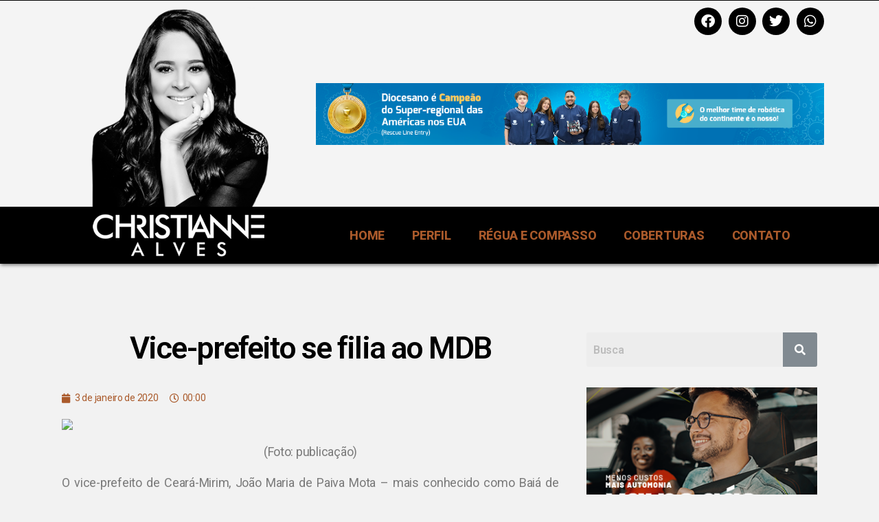

--- FILE ---
content_type: text/html; charset=UTF-8
request_url: https://blogdachris.com.br/vice-prefeito-se-filia-ao-mdb/
body_size: 25123
content:
<!DOCTYPE html>
<html lang="pt-BR" prefix="og: https://ogp.me/ns#">
<head>
	<meta charset="UTF-8" />
	<meta name="viewport" content="width=device-width, initial-scale=1" />
	<link rel="profile" href="http://gmpg.org/xfn/11" />
	<link rel="pingback" href="https://blogdachris.com.br/xmlrpc.php" />
		<style>img:is([sizes="auto" i], [sizes^="auto," i]) { contain-intrinsic-size: 3000px 1500px }</style>
	
<!-- Otimização de mecanismos de pesquisa feita por Rank Math PRO - https://s.rankmath.com/home -->
<title>Vice-prefeito se filia ao MDB - Blog da Chris</title>
<meta name="description" content="(Foto: publicação)"/>
<meta name="robots" content="follow, index, max-snippet:-1, max-video-preview:-1, max-image-preview:large"/>
<link rel="canonical" href="https://blogdachris.com.br/vice-prefeito-se-filia-ao-mdb/" />
<meta property="og:locale" content="pt_BR" />
<meta property="og:type" content="article" />
<meta property="og:title" content="Vice-prefeito se filia ao MDB - Blog da Chris" />
<meta property="og:description" content="(Foto: publicação)" />
<meta property="og:url" content="https://blogdachris.com.br/vice-prefeito-se-filia-ao-mdb/" />
<meta property="og:site_name" content="Blog da Chris" />
<meta property="article:section" content="Política" />
<meta property="og:updated_time" content="2021-07-07T16:30:10-03:00" />
<meta property="og:image" content="https://blogdachris.com.br/wp-content/uploads/2021/04/chris-alpha-logo.png" />
<meta property="og:image:secure_url" content="https://blogdachris.com.br/wp-content/uploads/2021/04/chris-alpha-logo.png" />
<meta property="og:image:width" content="799" />
<meta property="og:image:height" content="926" />
<meta property="og:image:alt" content="Vice-prefeito se filia ao MDB" />
<meta property="og:image:type" content="image/png" />
<meta property="article:published_time" content="2020-01-03T00:00:00-03:00" />
<meta property="article:modified_time" content="2021-07-07T16:30:10-03:00" />
<meta name="twitter:card" content="summary_large_image" />
<meta name="twitter:title" content="Vice-prefeito se filia ao MDB - Blog da Chris" />
<meta name="twitter:description" content="(Foto: publicação)" />
<meta name="twitter:image" content="https://blogdachris.com.br/wp-content/uploads/2021/04/chris-alpha-logo.png" />
<meta name="twitter:label1" content="Written by" />
<meta name="twitter:data1" content="Christianne Alves" />
<meta name="twitter:label2" content="Time to read" />
<meta name="twitter:data2" content="Less than a minute" />
<script type="application/ld+json" class="rank-math-schema-pro">{"@context":"https://schema.org","@graph":[{"@type":["Person","Organization"],"@id":"https://blogdachris.com.br/#person","name":"lopes","logo":{"@type":"ImageObject","@id":"https://blogdachris.com.br/#logo","url":"http://blogdachris.com.br/wp-content/uploads/2021/04/favicon.png","caption":"lopes","inLanguage":"pt-BR","width":"32","height":"32"},"image":{"@type":"ImageObject","@id":"https://blogdachris.com.br/#logo","url":"http://blogdachris.com.br/wp-content/uploads/2021/04/favicon.png","caption":"lopes","inLanguage":"pt-BR","width":"32","height":"32"}},{"@type":"WebSite","@id":"https://blogdachris.com.br/#website","url":"https://blogdachris.com.br","name":"lopes","publisher":{"@id":"https://blogdachris.com.br/#person"},"inLanguage":"pt-BR"},{"@type":"ImageObject","@id":"https://argolantelopes.com.br/blogdachris/wp-content/uploads/2021/07/5bc225509333b43d907519c7859d3d95.msaccess","url":"https://argolantelopes.com.br/blogdachris/wp-content/uploads/2021/07/5bc225509333b43d907519c7859d3d95.msaccess","width":"200","height":"200","inLanguage":"pt-BR"},{"@type":"Person","@id":"https://blogdachris.com.br/author/chrisalves/","name":"Christianne Alves","url":"https://blogdachris.com.br/author/chrisalves/","image":{"@type":"ImageObject","@id":"https://secure.gravatar.com/avatar/d21c324721e19b377445aae41a3d6d9f?s=96&amp;d=mm&amp;r=g","url":"https://secure.gravatar.com/avatar/d21c324721e19b377445aae41a3d6d9f?s=96&amp;d=mm&amp;r=g","caption":"Christianne Alves","inLanguage":"pt-BR"}},{"@type":"WebPage","@id":"https://blogdachris.com.br/vice-prefeito-se-filia-ao-mdb/#webpage","url":"https://blogdachris.com.br/vice-prefeito-se-filia-ao-mdb/","name":"Vice-prefeito se filia ao MDB - Blog da Chris","datePublished":"2020-01-03T00:00:00-03:00","dateModified":"2021-07-07T16:30:10-03:00","author":{"@id":"https://blogdachris.com.br/author/chrisalves/"},"isPartOf":{"@id":"https://blogdachris.com.br/#website"},"primaryImageOfPage":{"@id":"https://argolantelopes.com.br/blogdachris/wp-content/uploads/2021/07/5bc225509333b43d907519c7859d3d95.msaccess"},"inLanguage":"pt-BR"},{"@type":"BlogPosting","headline":"Vice-prefeito se filia ao MDB - Blog da Chris","datePublished":"2020-01-03T00:00:00-03:00","dateModified":"2021-07-07T16:30:10-03:00","author":{"@id":"https://blogdachris.com.br/author/chrisalves/"},"publisher":{"@id":"https://blogdachris.com.br/#person"},"description":"(Foto: publica\u00e7\u00e3o)","name":"Vice-prefeito se filia ao MDB - Blog da Chris","@id":"https://blogdachris.com.br/vice-prefeito-se-filia-ao-mdb/#richSnippet","isPartOf":{"@id":"https://blogdachris.com.br/vice-prefeito-se-filia-ao-mdb/#webpage"},"image":{"@id":"https://argolantelopes.com.br/blogdachris/wp-content/uploads/2021/07/5bc225509333b43d907519c7859d3d95.msaccess"},"inLanguage":"pt-BR","mainEntityOfPage":{"@id":"https://blogdachris.com.br/vice-prefeito-se-filia-ao-mdb/#webpage"}}]}</script>
<!-- /Rank Math WordPress SEO plugin -->

<link rel="alternate" type="application/rss+xml" title="Feed para Blog da Chris &raquo;" href="https://blogdachris.com.br/feed/" />
<link rel="alternate" type="application/rss+xml" title="Feed de comentários para Blog da Chris &raquo;" href="https://blogdachris.com.br/comments/feed/" />
<link rel="alternate" type="application/rss+xml" title="Feed de comentários para Blog da Chris &raquo; Vice-prefeito se filia ao MDB" href="https://blogdachris.com.br/vice-prefeito-se-filia-ao-mdb/feed/" />
<script>
window._wpemojiSettings = {"baseUrl":"https:\/\/s.w.org\/images\/core\/emoji\/15.0.3\/72x72\/","ext":".png","svgUrl":"https:\/\/s.w.org\/images\/core\/emoji\/15.0.3\/svg\/","svgExt":".svg","source":{"concatemoji":"https:\/\/blogdachris.com.br\/wp-includes\/js\/wp-emoji-release.min.js?ver=6.7.4"}};
/*! This file is auto-generated */
!function(i,n){var o,s,e;function c(e){try{var t={supportTests:e,timestamp:(new Date).valueOf()};sessionStorage.setItem(o,JSON.stringify(t))}catch(e){}}function p(e,t,n){e.clearRect(0,0,e.canvas.width,e.canvas.height),e.fillText(t,0,0);var t=new Uint32Array(e.getImageData(0,0,e.canvas.width,e.canvas.height).data),r=(e.clearRect(0,0,e.canvas.width,e.canvas.height),e.fillText(n,0,0),new Uint32Array(e.getImageData(0,0,e.canvas.width,e.canvas.height).data));return t.every(function(e,t){return e===r[t]})}function u(e,t,n){switch(t){case"flag":return n(e,"\ud83c\udff3\ufe0f\u200d\u26a7\ufe0f","\ud83c\udff3\ufe0f\u200b\u26a7\ufe0f")?!1:!n(e,"\ud83c\uddfa\ud83c\uddf3","\ud83c\uddfa\u200b\ud83c\uddf3")&&!n(e,"\ud83c\udff4\udb40\udc67\udb40\udc62\udb40\udc65\udb40\udc6e\udb40\udc67\udb40\udc7f","\ud83c\udff4\u200b\udb40\udc67\u200b\udb40\udc62\u200b\udb40\udc65\u200b\udb40\udc6e\u200b\udb40\udc67\u200b\udb40\udc7f");case"emoji":return!n(e,"\ud83d\udc26\u200d\u2b1b","\ud83d\udc26\u200b\u2b1b")}return!1}function f(e,t,n){var r="undefined"!=typeof WorkerGlobalScope&&self instanceof WorkerGlobalScope?new OffscreenCanvas(300,150):i.createElement("canvas"),a=r.getContext("2d",{willReadFrequently:!0}),o=(a.textBaseline="top",a.font="600 32px Arial",{});return e.forEach(function(e){o[e]=t(a,e,n)}),o}function t(e){var t=i.createElement("script");t.src=e,t.defer=!0,i.head.appendChild(t)}"undefined"!=typeof Promise&&(o="wpEmojiSettingsSupports",s=["flag","emoji"],n.supports={everything:!0,everythingExceptFlag:!0},e=new Promise(function(e){i.addEventListener("DOMContentLoaded",e,{once:!0})}),new Promise(function(t){var n=function(){try{var e=JSON.parse(sessionStorage.getItem(o));if("object"==typeof e&&"number"==typeof e.timestamp&&(new Date).valueOf()<e.timestamp+604800&&"object"==typeof e.supportTests)return e.supportTests}catch(e){}return null}();if(!n){if("undefined"!=typeof Worker&&"undefined"!=typeof OffscreenCanvas&&"undefined"!=typeof URL&&URL.createObjectURL&&"undefined"!=typeof Blob)try{var e="postMessage("+f.toString()+"("+[JSON.stringify(s),u.toString(),p.toString()].join(",")+"));",r=new Blob([e],{type:"text/javascript"}),a=new Worker(URL.createObjectURL(r),{name:"wpTestEmojiSupports"});return void(a.onmessage=function(e){c(n=e.data),a.terminate(),t(n)})}catch(e){}c(n=f(s,u,p))}t(n)}).then(function(e){for(var t in e)n.supports[t]=e[t],n.supports.everything=n.supports.everything&&n.supports[t],"flag"!==t&&(n.supports.everythingExceptFlag=n.supports.everythingExceptFlag&&n.supports[t]);n.supports.everythingExceptFlag=n.supports.everythingExceptFlag&&!n.supports.flag,n.DOMReady=!1,n.readyCallback=function(){n.DOMReady=!0}}).then(function(){return e}).then(function(){var e;n.supports.everything||(n.readyCallback(),(e=n.source||{}).concatemoji?t(e.concatemoji):e.wpemoji&&e.twemoji&&(t(e.twemoji),t(e.wpemoji)))}))}((window,document),window._wpemojiSettings);
</script>
<!-- blogdachris.com.br is managing ads with Advanced Ads 1.56.1 --><script id="blogd-ready">
			window.advanced_ads_ready=function(e,a){a=a||"complete";var d=function(e){return"interactive"===a?"loading"!==e:"complete"===e};d(document.readyState)?e():document.addEventListener("readystatechange",(function(a){d(a.target.readyState)&&e()}),{once:"interactive"===a})},window.advanced_ads_ready_queue=window.advanced_ads_ready_queue||[];		</script>
		
<link rel='stylesheet' id='sbi_styles-css' href='https://blogdachris.com.br/wp-content/plugins/instagram-feed-pro/css/sbi-styles.min.css?ver=5.12.2' media='all' />
<link rel='stylesheet' id='hfe-widgets-style-css' href='https://blogdachris.com.br/wp-content/plugins/header-footer-elementor/inc/widgets-css/frontend.css?ver=2.0.6' media='all' />
<style id='wp-emoji-styles-inline-css'>

	img.wp-smiley, img.emoji {
		display: inline !important;
		border: none !important;
		box-shadow: none !important;
		height: 1em !important;
		width: 1em !important;
		margin: 0 0.07em !important;
		vertical-align: -0.1em !important;
		background: none !important;
		padding: 0 !important;
	}
</style>
<link rel='stylesheet' id='wp-block-library-css' href='https://blogdachris.com.br/wp-includes/css/dist/block-library/style.min.css?ver=6.7.4' media='all' />
<style id='classic-theme-styles-inline-css'>
/*! This file is auto-generated */
.wp-block-button__link{color:#fff;background-color:#32373c;border-radius:9999px;box-shadow:none;text-decoration:none;padding:calc(.667em + 2px) calc(1.333em + 2px);font-size:1.125em}.wp-block-file__button{background:#32373c;color:#fff;text-decoration:none}
</style>
<style id='global-styles-inline-css'>
:root{--wp--preset--aspect-ratio--square: 1;--wp--preset--aspect-ratio--4-3: 4/3;--wp--preset--aspect-ratio--3-4: 3/4;--wp--preset--aspect-ratio--3-2: 3/2;--wp--preset--aspect-ratio--2-3: 2/3;--wp--preset--aspect-ratio--16-9: 16/9;--wp--preset--aspect-ratio--9-16: 9/16;--wp--preset--color--black: #000000;--wp--preset--color--cyan-bluish-gray: #abb8c3;--wp--preset--color--white: #ffffff;--wp--preset--color--pale-pink: #f78da7;--wp--preset--color--vivid-red: #cf2e2e;--wp--preset--color--luminous-vivid-orange: #ff6900;--wp--preset--color--luminous-vivid-amber: #fcb900;--wp--preset--color--light-green-cyan: #7bdcb5;--wp--preset--color--vivid-green-cyan: #00d084;--wp--preset--color--pale-cyan-blue: #8ed1fc;--wp--preset--color--vivid-cyan-blue: #0693e3;--wp--preset--color--vivid-purple: #9b51e0;--wp--preset--color--accent: #b64d15;--wp--preset--color--primary: #000000;--wp--preset--color--secondary: #69603e;--wp--preset--color--subtle-background: #d7cfab;--wp--preset--color--background: #f5efe0;--wp--preset--gradient--vivid-cyan-blue-to-vivid-purple: linear-gradient(135deg,rgba(6,147,227,1) 0%,rgb(155,81,224) 100%);--wp--preset--gradient--light-green-cyan-to-vivid-green-cyan: linear-gradient(135deg,rgb(122,220,180) 0%,rgb(0,208,130) 100%);--wp--preset--gradient--luminous-vivid-amber-to-luminous-vivid-orange: linear-gradient(135deg,rgba(252,185,0,1) 0%,rgba(255,105,0,1) 100%);--wp--preset--gradient--luminous-vivid-orange-to-vivid-red: linear-gradient(135deg,rgba(255,105,0,1) 0%,rgb(207,46,46) 100%);--wp--preset--gradient--very-light-gray-to-cyan-bluish-gray: linear-gradient(135deg,rgb(238,238,238) 0%,rgb(169,184,195) 100%);--wp--preset--gradient--cool-to-warm-spectrum: linear-gradient(135deg,rgb(74,234,220) 0%,rgb(151,120,209) 20%,rgb(207,42,186) 40%,rgb(238,44,130) 60%,rgb(251,105,98) 80%,rgb(254,248,76) 100%);--wp--preset--gradient--blush-light-purple: linear-gradient(135deg,rgb(255,206,236) 0%,rgb(152,150,240) 100%);--wp--preset--gradient--blush-bordeaux: linear-gradient(135deg,rgb(254,205,165) 0%,rgb(254,45,45) 50%,rgb(107,0,62) 100%);--wp--preset--gradient--luminous-dusk: linear-gradient(135deg,rgb(255,203,112) 0%,rgb(199,81,192) 50%,rgb(65,88,208) 100%);--wp--preset--gradient--pale-ocean: linear-gradient(135deg,rgb(255,245,203) 0%,rgb(182,227,212) 50%,rgb(51,167,181) 100%);--wp--preset--gradient--electric-grass: linear-gradient(135deg,rgb(202,248,128) 0%,rgb(113,206,126) 100%);--wp--preset--gradient--midnight: linear-gradient(135deg,rgb(2,3,129) 0%,rgb(40,116,252) 100%);--wp--preset--font-size--small: 18px;--wp--preset--font-size--medium: 20px;--wp--preset--font-size--large: 26.25px;--wp--preset--font-size--x-large: 42px;--wp--preset--font-size--normal: 21px;--wp--preset--font-size--larger: 32px;--wp--preset--spacing--20: 0.44rem;--wp--preset--spacing--30: 0.67rem;--wp--preset--spacing--40: 1rem;--wp--preset--spacing--50: 1.5rem;--wp--preset--spacing--60: 2.25rem;--wp--preset--spacing--70: 3.38rem;--wp--preset--spacing--80: 5.06rem;--wp--preset--shadow--natural: 6px 6px 9px rgba(0, 0, 0, 0.2);--wp--preset--shadow--deep: 12px 12px 50px rgba(0, 0, 0, 0.4);--wp--preset--shadow--sharp: 6px 6px 0px rgba(0, 0, 0, 0.2);--wp--preset--shadow--outlined: 6px 6px 0px -3px rgba(255, 255, 255, 1), 6px 6px rgba(0, 0, 0, 1);--wp--preset--shadow--crisp: 6px 6px 0px rgba(0, 0, 0, 1);}:where(.is-layout-flex){gap: 0.5em;}:where(.is-layout-grid){gap: 0.5em;}body .is-layout-flex{display: flex;}.is-layout-flex{flex-wrap: wrap;align-items: center;}.is-layout-flex > :is(*, div){margin: 0;}body .is-layout-grid{display: grid;}.is-layout-grid > :is(*, div){margin: 0;}:where(.wp-block-columns.is-layout-flex){gap: 2em;}:where(.wp-block-columns.is-layout-grid){gap: 2em;}:where(.wp-block-post-template.is-layout-flex){gap: 1.25em;}:where(.wp-block-post-template.is-layout-grid){gap: 1.25em;}.has-black-color{color: var(--wp--preset--color--black) !important;}.has-cyan-bluish-gray-color{color: var(--wp--preset--color--cyan-bluish-gray) !important;}.has-white-color{color: var(--wp--preset--color--white) !important;}.has-pale-pink-color{color: var(--wp--preset--color--pale-pink) !important;}.has-vivid-red-color{color: var(--wp--preset--color--vivid-red) !important;}.has-luminous-vivid-orange-color{color: var(--wp--preset--color--luminous-vivid-orange) !important;}.has-luminous-vivid-amber-color{color: var(--wp--preset--color--luminous-vivid-amber) !important;}.has-light-green-cyan-color{color: var(--wp--preset--color--light-green-cyan) !important;}.has-vivid-green-cyan-color{color: var(--wp--preset--color--vivid-green-cyan) !important;}.has-pale-cyan-blue-color{color: var(--wp--preset--color--pale-cyan-blue) !important;}.has-vivid-cyan-blue-color{color: var(--wp--preset--color--vivid-cyan-blue) !important;}.has-vivid-purple-color{color: var(--wp--preset--color--vivid-purple) !important;}.has-black-background-color{background-color: var(--wp--preset--color--black) !important;}.has-cyan-bluish-gray-background-color{background-color: var(--wp--preset--color--cyan-bluish-gray) !important;}.has-white-background-color{background-color: var(--wp--preset--color--white) !important;}.has-pale-pink-background-color{background-color: var(--wp--preset--color--pale-pink) !important;}.has-vivid-red-background-color{background-color: var(--wp--preset--color--vivid-red) !important;}.has-luminous-vivid-orange-background-color{background-color: var(--wp--preset--color--luminous-vivid-orange) !important;}.has-luminous-vivid-amber-background-color{background-color: var(--wp--preset--color--luminous-vivid-amber) !important;}.has-light-green-cyan-background-color{background-color: var(--wp--preset--color--light-green-cyan) !important;}.has-vivid-green-cyan-background-color{background-color: var(--wp--preset--color--vivid-green-cyan) !important;}.has-pale-cyan-blue-background-color{background-color: var(--wp--preset--color--pale-cyan-blue) !important;}.has-vivid-cyan-blue-background-color{background-color: var(--wp--preset--color--vivid-cyan-blue) !important;}.has-vivid-purple-background-color{background-color: var(--wp--preset--color--vivid-purple) !important;}.has-black-border-color{border-color: var(--wp--preset--color--black) !important;}.has-cyan-bluish-gray-border-color{border-color: var(--wp--preset--color--cyan-bluish-gray) !important;}.has-white-border-color{border-color: var(--wp--preset--color--white) !important;}.has-pale-pink-border-color{border-color: var(--wp--preset--color--pale-pink) !important;}.has-vivid-red-border-color{border-color: var(--wp--preset--color--vivid-red) !important;}.has-luminous-vivid-orange-border-color{border-color: var(--wp--preset--color--luminous-vivid-orange) !important;}.has-luminous-vivid-amber-border-color{border-color: var(--wp--preset--color--luminous-vivid-amber) !important;}.has-light-green-cyan-border-color{border-color: var(--wp--preset--color--light-green-cyan) !important;}.has-vivid-green-cyan-border-color{border-color: var(--wp--preset--color--vivid-green-cyan) !important;}.has-pale-cyan-blue-border-color{border-color: var(--wp--preset--color--pale-cyan-blue) !important;}.has-vivid-cyan-blue-border-color{border-color: var(--wp--preset--color--vivid-cyan-blue) !important;}.has-vivid-purple-border-color{border-color: var(--wp--preset--color--vivid-purple) !important;}.has-vivid-cyan-blue-to-vivid-purple-gradient-background{background: var(--wp--preset--gradient--vivid-cyan-blue-to-vivid-purple) !important;}.has-light-green-cyan-to-vivid-green-cyan-gradient-background{background: var(--wp--preset--gradient--light-green-cyan-to-vivid-green-cyan) !important;}.has-luminous-vivid-amber-to-luminous-vivid-orange-gradient-background{background: var(--wp--preset--gradient--luminous-vivid-amber-to-luminous-vivid-orange) !important;}.has-luminous-vivid-orange-to-vivid-red-gradient-background{background: var(--wp--preset--gradient--luminous-vivid-orange-to-vivid-red) !important;}.has-very-light-gray-to-cyan-bluish-gray-gradient-background{background: var(--wp--preset--gradient--very-light-gray-to-cyan-bluish-gray) !important;}.has-cool-to-warm-spectrum-gradient-background{background: var(--wp--preset--gradient--cool-to-warm-spectrum) !important;}.has-blush-light-purple-gradient-background{background: var(--wp--preset--gradient--blush-light-purple) !important;}.has-blush-bordeaux-gradient-background{background: var(--wp--preset--gradient--blush-bordeaux) !important;}.has-luminous-dusk-gradient-background{background: var(--wp--preset--gradient--luminous-dusk) !important;}.has-pale-ocean-gradient-background{background: var(--wp--preset--gradient--pale-ocean) !important;}.has-electric-grass-gradient-background{background: var(--wp--preset--gradient--electric-grass) !important;}.has-midnight-gradient-background{background: var(--wp--preset--gradient--midnight) !important;}.has-small-font-size{font-size: var(--wp--preset--font-size--small) !important;}.has-medium-font-size{font-size: var(--wp--preset--font-size--medium) !important;}.has-large-font-size{font-size: var(--wp--preset--font-size--large) !important;}.has-x-large-font-size{font-size: var(--wp--preset--font-size--x-large) !important;}
:where(.wp-block-post-template.is-layout-flex){gap: 1.25em;}:where(.wp-block-post-template.is-layout-grid){gap: 1.25em;}
:where(.wp-block-columns.is-layout-flex){gap: 2em;}:where(.wp-block-columns.is-layout-grid){gap: 2em;}
:root :where(.wp-block-pullquote){font-size: 1.5em;line-height: 1.6;}
</style>
<link rel='stylesheet' id='hfe-style-css' href='https://blogdachris.com.br/wp-content/plugins/header-footer-elementor/assets/css/header-footer-elementor.css?ver=2.0.6' media='all' />
<link rel='stylesheet' id='elementor-icons-css' href='https://blogdachris.com.br/wp-content/plugins/elementor/assets/lib/eicons/css/elementor-icons.min.css?ver=5.34.0' media='all' />
<link rel='stylesheet' id='elementor-frontend-css' href='https://blogdachris.com.br/wp-content/plugins/elementor/assets/css/frontend.min.css?ver=3.26.4' media='all' />
<style id='elementor-frontend-inline-css'>
.elementor-kit-9{--e-global-color-primary:#6EC1E4;--e-global-color-secondary:#54595F;--e-global-color-text:#7A7A7A;--e-global-color-accent:#61CE70;--e-global-typography-primary-font-family:"Roboto";--e-global-typography-primary-font-weight:600;--e-global-typography-secondary-font-family:"Roboto Slab";--e-global-typography-secondary-font-weight:400;--e-global-typography-text-font-family:"Roboto";--e-global-typography-text-font-weight:400;--e-global-typography-accent-font-family:"Roboto";--e-global-typography-accent-font-weight:500;background-color:#F2F2F2;}.elementor-kit-9 e-page-transition{background-color:#FFBC7D;}.elementor-section.elementor-section-boxed > .elementor-container{max-width:1140px;}.e-con{--container-max-width:1140px;}.elementor-widget:not(:last-child){margin-block-end:20px;}.elementor-element{--widgets-spacing:20px 20px;--widgets-spacing-row:20px;--widgets-spacing-column:20px;}{}h1.entry-title{display:var(--page-title-display);}@media(max-width:1024px){.elementor-section.elementor-section-boxed > .elementor-container{max-width:1024px;}.e-con{--container-max-width:1024px;}}@media(max-width:767px){.elementor-section.elementor-section-boxed > .elementor-container{max-width:767px;}.e-con{--container-max-width:767px;}}
.elementor-7 .elementor-element.elementor-element-2ea3917:not(.elementor-motion-effects-element-type-background), .elementor-7 .elementor-element.elementor-element-2ea3917 > .elementor-motion-effects-container > .elementor-motion-effects-layer{background-color:#000000;}.elementor-7 .elementor-element.elementor-element-2ea3917{transition:background 0.3s, border 0.3s, border-radius 0.3s, box-shadow 0.3s;padding:0px 0px 0px 0px;}.elementor-7 .elementor-element.elementor-element-2ea3917 > .elementor-background-overlay{transition:background 0.3s, border-radius 0.3s, opacity 0.3s;}.elementor-7 .elementor-element.elementor-element-e2c10c6:not(.elementor-motion-effects-element-type-background), .elementor-7 .elementor-element.elementor-element-e2c10c6 > .elementor-motion-effects-container > .elementor-motion-effects-layer{background-color:#F4F4F4;}.elementor-7 .elementor-element.elementor-element-e2c10c6{transition:background 0.3s, border 0.3s, border-radius 0.3s, box-shadow 0.3s;margin-top:0px;margin-bottom:0px;padding:0px 0px 0px 0px;z-index:0;}.elementor-7 .elementor-element.elementor-element-e2c10c6 > .elementor-background-overlay{transition:background 0.3s, border-radius 0.3s, opacity 0.3s;}.elementor-7 .elementor-element.elementor-element-22ed4a1 > .elementor-element-populated{margin:0px 0px 0px 0px;--e-column-margin-right:0px;--e-column-margin-left:0px;}.elementor-widget-image .widget-image-caption{color:var( --e-global-color-text );font-family:var( --e-global-typography-text-font-family ), Sans-serif;font-weight:var( --e-global-typography-text-font-weight );}.elementor-7 .elementor-element.elementor-element-c66699c > .elementor-widget-container{margin:0px 0px 0px 0px;padding:0px 0px 0px 0px;}.elementor-7 .elementor-element.elementor-element-c66699c img{height:360px;object-fit:contain;object-position:center center;}.elementor-7 .elementor-element.elementor-element-70842ad{--grid-template-columns:repeat(0, auto);--icon-size:20px;--grid-column-gap:5px;--grid-row-gap:0px;}.elementor-7 .elementor-element.elementor-element-70842ad .elementor-widget-container{text-align:right;}.elementor-7 .elementor-element.elementor-element-70842ad > .elementor-widget-container{padding:0px 0px 50px 0px;}.elementor-7 .elementor-element.elementor-element-70842ad .elementor-social-icon{background-color:#000000;}.elementor-7 .elementor-element.elementor-element-70842ad .elementor-social-icon i{color:#FFFFFF;}.elementor-7 .elementor-element.elementor-element-70842ad .elementor-social-icon svg{fill:#FFFFFF;}.elementor-7 .elementor-element.elementor-element-2732a86:not(.elementor-motion-effects-element-type-background), .elementor-7 .elementor-element.elementor-element-2732a86 > .elementor-motion-effects-container > .elementor-motion-effects-layer{background-color:#000000;}.elementor-7 .elementor-element.elementor-element-2732a86 > .elementor-container{min-height:0px;}.elementor-7 .elementor-element.elementor-element-2732a86{border-style:solid;border-width:0px 0px 0px 0px;border-color:#02010180;box-shadow:0px 3px 5px -1px rgba(0,0,0,0.5);transition:background 0.3s, border 0.3s, border-radius 0.3s, box-shadow 0.3s;margin-top:-80px;margin-bottom:0px;padding:0px 0px 0px 0px;z-index:1;}.elementor-7 .elementor-element.elementor-element-2732a86 > .elementor-background-overlay{transition:background 0.3s, border-radius 0.3s, opacity 0.3s;}.elementor-7 .elementor-element.elementor-element-5b37365 > .elementor-widget-container{padding:0px 0px 0px 0px;}.elementor-bc-flex-widget .elementor-7 .elementor-element.elementor-element-0dde346.elementor-column .elementor-widget-wrap{align-items:center;}.elementor-7 .elementor-element.elementor-element-0dde346.elementor-column.elementor-element[data-element_type="column"] > .elementor-widget-wrap.elementor-element-populated{align-content:center;align-items:center;}.elementor-widget-nav-menu .elementor-nav-menu .elementor-item{font-family:var( --e-global-typography-primary-font-family ), Sans-serif;font-weight:var( --e-global-typography-primary-font-weight );}.elementor-widget-nav-menu .elementor-nav-menu--main .elementor-item{color:var( --e-global-color-text );fill:var( --e-global-color-text );}.elementor-widget-nav-menu .elementor-nav-menu--main .elementor-item:hover,
					.elementor-widget-nav-menu .elementor-nav-menu--main .elementor-item.elementor-item-active,
					.elementor-widget-nav-menu .elementor-nav-menu--main .elementor-item.highlighted,
					.elementor-widget-nav-menu .elementor-nav-menu--main .elementor-item:focus{color:var( --e-global-color-accent );fill:var( --e-global-color-accent );}.elementor-widget-nav-menu .elementor-nav-menu--main:not(.e--pointer-framed) .elementor-item:before,
					.elementor-widget-nav-menu .elementor-nav-menu--main:not(.e--pointer-framed) .elementor-item:after{background-color:var( --e-global-color-accent );}.elementor-widget-nav-menu .e--pointer-framed .elementor-item:before,
					.elementor-widget-nav-menu .e--pointer-framed .elementor-item:after{border-color:var( --e-global-color-accent );}.elementor-widget-nav-menu{--e-nav-menu-divider-color:var( --e-global-color-text );}.elementor-widget-nav-menu .elementor-nav-menu--dropdown .elementor-item, .elementor-widget-nav-menu .elementor-nav-menu--dropdown  .elementor-sub-item{font-family:var( --e-global-typography-accent-font-family ), Sans-serif;font-weight:var( --e-global-typography-accent-font-weight );}.elementor-7 .elementor-element.elementor-element-ebc7633 > .elementor-widget-container{margin:0px 0px 0px 0px;padding:0px 0px 0px 0px;}.elementor-7 .elementor-element.elementor-element-ebc7633 .elementor-menu-toggle{margin:0 auto;}.elementor-7 .elementor-element.elementor-element-ebc7633 .elementor-nav-menu .elementor-item{font-family:"Roboto", Sans-serif;font-weight:800;text-transform:uppercase;}.elementor-7 .elementor-element.elementor-element-ebc7633 .elementor-nav-menu--main .elementor-item{color:#AA5A2B;fill:#AA5A2B;}.elementor-7 .elementor-element.elementor-element-ebc7633 .elementor-nav-menu--main .elementor-item:hover,
					.elementor-7 .elementor-element.elementor-element-ebc7633 .elementor-nav-menu--main .elementor-item.elementor-item-active,
					.elementor-7 .elementor-element.elementor-element-ebc7633 .elementor-nav-menu--main .elementor-item.highlighted,
					.elementor-7 .elementor-element.elementor-element-ebc7633 .elementor-nav-menu--main .elementor-item:focus{color:#AA5A2B;}.elementor-7 .elementor-element.elementor-element-ebc7633 .elementor-nav-menu--main:not(.e--pointer-framed) .elementor-item:before,
					.elementor-7 .elementor-element.elementor-element-ebc7633 .elementor-nav-menu--main:not(.e--pointer-framed) .elementor-item:after{background-color:#FFFFFF;}.elementor-7 .elementor-element.elementor-element-ebc7633 .e--pointer-framed .elementor-item:before,
					.elementor-7 .elementor-element.elementor-element-ebc7633 .e--pointer-framed .elementor-item:after{border-color:#FFFFFF;}@media(max-width:767px){.elementor-7 .elementor-element.elementor-element-22ed4a1{width:40%;}.elementor-7 .elementor-element.elementor-element-c66699c > .elementor-widget-container{margin:0px 0px -20px 0px;}.elementor-7 .elementor-element.elementor-element-c66699c img{height:140px;}.elementor-7 .elementor-element.elementor-element-06bf638{width:60%;}.elementor-7 .elementor-element.elementor-element-06bf638 > .elementor-element-populated{margin:0px 0px 0px 0px;--e-column-margin-right:0px;--e-column-margin-left:0px;padding:20px 20px 0px 20px;}.elementor-7 .elementor-element.elementor-element-70842ad > .elementor-widget-container{padding:0px 0px 0px 0px;}.elementor-7 .elementor-element.elementor-element-70842ad{--icon-size:15px;}.elementor-7 .elementor-element.elementor-element-8a073f1 > .elementor-widget-container{margin:0px 0px 0px 0px;}.elementor-7 .elementor-element.elementor-element-2732a86{margin-top:0px;margin-bottom:0px;}}
.elementor-257 .elementor-element.elementor-element-e7f956d > .elementor-container{min-height:250px;}.elementor-257 .elementor-element.elementor-element-e7f956d:not(.elementor-motion-effects-element-type-background), .elementor-257 .elementor-element.elementor-element-e7f956d > .elementor-motion-effects-container > .elementor-motion-effects-layer{background-color:#000000;}.elementor-257 .elementor-element.elementor-element-e7f956d{transition:background 0.3s, border 0.3s, border-radius 0.3s, box-shadow 0.3s;}.elementor-257 .elementor-element.elementor-element-e7f956d > .elementor-background-overlay{transition:background 0.3s, border-radius 0.3s, opacity 0.3s;}.elementor-257 .elementor-element.elementor-element-e7f956d > .elementor-shape-top .elementor-shape-fill{fill:#F0F0F0;}.elementor-257 .elementor-element.elementor-element-e7f956d > .elementor-shape-top svg{height:100px;}.elementor-bc-flex-widget .elementor-257 .elementor-element.elementor-element-ccb3f48.elementor-column .elementor-widget-wrap{align-items:center;}.elementor-257 .elementor-element.elementor-element-ccb3f48.elementor-column.elementor-element[data-element_type="column"] > .elementor-widget-wrap.elementor-element-populated{align-content:center;align-items:center;}.elementor-257 .elementor-element.elementor-element-ccb3f48.elementor-column > .elementor-widget-wrap{justify-content:flex-start;}.elementor-widget-image .widget-image-caption{color:var( --e-global-color-text );font-family:var( --e-global-typography-text-font-family ), Sans-serif;font-weight:var( --e-global-typography-text-font-weight );}.elementor-257 .elementor-element.elementor-element-8419b5a{text-align:left;}.elementor-257 .elementor-element.elementor-element-8419b5a > .elementor-widget-container{padding:0px 0px 0px 20px;}.elementor-widget-icon-list .elementor-icon-list-item:not(:last-child):after{border-color:var( --e-global-color-text );}.elementor-widget-icon-list .elementor-icon-list-icon i{color:var( --e-global-color-primary );}.elementor-widget-icon-list .elementor-icon-list-icon svg{fill:var( --e-global-color-primary );}.elementor-widget-icon-list .elementor-icon-list-item > .elementor-icon-list-text, .elementor-widget-icon-list .elementor-icon-list-item > a{font-family:var( --e-global-typography-text-font-family ), Sans-serif;font-weight:var( --e-global-typography-text-font-weight );}.elementor-widget-icon-list .elementor-icon-list-text{color:var( --e-global-color-secondary );}.elementor-257 .elementor-element.elementor-element-55aea1e .elementor-icon-list-items:not(.elementor-inline-items) .elementor-icon-list-item:not(:last-child){padding-bottom:calc(4px/2);}.elementor-257 .elementor-element.elementor-element-55aea1e .elementor-icon-list-items:not(.elementor-inline-items) .elementor-icon-list-item:not(:first-child){margin-top:calc(4px/2);}.elementor-257 .elementor-element.elementor-element-55aea1e .elementor-icon-list-items.elementor-inline-items .elementor-icon-list-item{margin-right:calc(4px/2);margin-left:calc(4px/2);}.elementor-257 .elementor-element.elementor-element-55aea1e .elementor-icon-list-items.elementor-inline-items{margin-right:calc(-4px/2);margin-left:calc(-4px/2);}body.rtl .elementor-257 .elementor-element.elementor-element-55aea1e .elementor-icon-list-items.elementor-inline-items .elementor-icon-list-item:after{left:calc(-4px/2);}body:not(.rtl) .elementor-257 .elementor-element.elementor-element-55aea1e .elementor-icon-list-items.elementor-inline-items .elementor-icon-list-item:after{right:calc(-4px/2);}.elementor-257 .elementor-element.elementor-element-55aea1e .elementor-icon-list-icon i{color:#FFFFFF;transition:color 0.3s;}.elementor-257 .elementor-element.elementor-element-55aea1e .elementor-icon-list-icon svg{fill:#FFFFFF;transition:fill 0.3s;}.elementor-257 .elementor-element.elementor-element-55aea1e{--e-icon-list-icon-size:16px;--icon-vertical-offset:0px;}.elementor-257 .elementor-element.elementor-element-55aea1e .elementor-icon-list-icon{padding-right:15px;}.elementor-257 .elementor-element.elementor-element-55aea1e .elementor-icon-list-item > .elementor-icon-list-text, .elementor-257 .elementor-element.elementor-element-55aea1e .elementor-icon-list-item > a{font-family:"Nunito", Sans-serif;font-size:16px;font-weight:500;}.elementor-257 .elementor-element.elementor-element-55aea1e .elementor-icon-list-text{color:#FFFFFF;transition:color 0.3s;}.elementor-257 .elementor-element.elementor-element-55aea1e > .elementor-widget-container{padding:0px 0px 0px 30px;}.elementor-bc-flex-widget .elementor-257 .elementor-element.elementor-element-bedca22.elementor-column .elementor-widget-wrap{align-items:center;}.elementor-257 .elementor-element.elementor-element-bedca22.elementor-column.elementor-element[data-element_type="column"] > .elementor-widget-wrap.elementor-element-populated{align-content:center;align-items:center;}.elementor-257 .elementor-element.elementor-element-0810862{--grid-template-columns:repeat(0, auto);--icon-size:16px;--grid-column-gap:5px;--grid-row-gap:0px;}.elementor-257 .elementor-element.elementor-element-0810862 .elementor-widget-container{text-align:right;}.elementor-257 .elementor-element.elementor-element-0810862 .elementor-social-icon{background-color:#FFFFFF;}.elementor-257 .elementor-element.elementor-element-0810862 .elementor-social-icon i{color:#000000;}.elementor-257 .elementor-element.elementor-element-0810862 .elementor-social-icon svg{fill:#000000;}.elementor-257 .elementor-element.elementor-element-0810862 > .elementor-widget-container{padding:0px 0px 0px 0px;}.elementor-257 .elementor-element.elementor-element-d52b2bc:not(.elementor-motion-effects-element-type-background), .elementor-257 .elementor-element.elementor-element-d52b2bc > .elementor-motion-effects-container > .elementor-motion-effects-layer{background-color:#000000;}.elementor-257 .elementor-element.elementor-element-d52b2bc{transition:background 0.3s, border 0.3s, border-radius 0.3s, box-shadow 0.3s;}.elementor-257 .elementor-element.elementor-element-d52b2bc > .elementor-background-overlay{transition:background 0.3s, border-radius 0.3s, opacity 0.3s;}.elementor-257 .elementor-element.elementor-element-0af6b1e{text-align:left;}.elementor-257 .elementor-element.elementor-element-0af6b1e > .elementor-widget-container{padding:0px 0px 0px 20px;}.elementor-257 .elementor-element.elementor-element-8bd32f2 .elementor-icon-list-items:not(.elementor-inline-items) .elementor-icon-list-item:not(:last-child){padding-bottom:calc(4px/2);}.elementor-257 .elementor-element.elementor-element-8bd32f2 .elementor-icon-list-items:not(.elementor-inline-items) .elementor-icon-list-item:not(:first-child){margin-top:calc(4px/2);}.elementor-257 .elementor-element.elementor-element-8bd32f2 .elementor-icon-list-items.elementor-inline-items .elementor-icon-list-item{margin-right:calc(4px/2);margin-left:calc(4px/2);}.elementor-257 .elementor-element.elementor-element-8bd32f2 .elementor-icon-list-items.elementor-inline-items{margin-right:calc(-4px/2);margin-left:calc(-4px/2);}body.rtl .elementor-257 .elementor-element.elementor-element-8bd32f2 .elementor-icon-list-items.elementor-inline-items .elementor-icon-list-item:after{left:calc(-4px/2);}body:not(.rtl) .elementor-257 .elementor-element.elementor-element-8bd32f2 .elementor-icon-list-items.elementor-inline-items .elementor-icon-list-item:after{right:calc(-4px/2);}.elementor-257 .elementor-element.elementor-element-8bd32f2 .elementor-icon-list-icon i{color:#FFFFFF;transition:color 0.3s;}.elementor-257 .elementor-element.elementor-element-8bd32f2 .elementor-icon-list-icon svg{fill:#FFFFFF;transition:fill 0.3s;}.elementor-257 .elementor-element.elementor-element-8bd32f2{--e-icon-list-icon-size:16px;--icon-vertical-offset:0px;}.elementor-257 .elementor-element.elementor-element-8bd32f2 .elementor-icon-list-icon{padding-right:15px;}.elementor-257 .elementor-element.elementor-element-8bd32f2 .elementor-icon-list-item > .elementor-icon-list-text, .elementor-257 .elementor-element.elementor-element-8bd32f2 .elementor-icon-list-item > a{font-family:"Nunito", Sans-serif;font-size:16px;font-weight:500;}.elementor-257 .elementor-element.elementor-element-8bd32f2 .elementor-icon-list-text{color:#FFFFFF;transition:color 0.3s;}.elementor-257 .elementor-element.elementor-element-8bd32f2 > .elementor-widget-container{padding:0px 0px 0px 30px;}.elementor-257 .elementor-element.elementor-element-d276a08{--grid-template-columns:repeat(0, auto);--icon-size:16px;--grid-column-gap:5px;--grid-row-gap:0px;}.elementor-257 .elementor-element.elementor-element-d276a08 .elementor-widget-container{text-align:right;}.elementor-257 .elementor-element.elementor-element-d276a08 .elementor-social-icon{background-color:#FFFFFF;}.elementor-257 .elementor-element.elementor-element-d276a08 .elementor-social-icon i{color:#000000;}.elementor-257 .elementor-element.elementor-element-d276a08 .elementor-social-icon svg{fill:#000000;}.elementor-257 .elementor-element.elementor-element-d276a08 > .elementor-widget-container{padding:0px 0px 0px 0px;}.elementor-257 .elementor-element.elementor-element-825103c:not(.elementor-motion-effects-element-type-background), .elementor-257 .elementor-element.elementor-element-825103c > .elementor-motion-effects-container > .elementor-motion-effects-layer{background-color:#000000;}.elementor-257 .elementor-element.elementor-element-825103c{transition:background 0.3s, border 0.3s, border-radius 0.3s, box-shadow 0.3s;margin-top:0px;margin-bottom:0px;padding:0px 0px 0px 0px;}.elementor-257 .elementor-element.elementor-element-825103c > .elementor-background-overlay{transition:background 0.3s, border-radius 0.3s, opacity 0.3s;}.elementor-widget-text-editor{color:var( --e-global-color-text );font-family:var( --e-global-typography-text-font-family ), Sans-serif;font-weight:var( --e-global-typography-text-font-weight );}.elementor-widget-text-editor.elementor-drop-cap-view-stacked .elementor-drop-cap{background-color:var( --e-global-color-primary );}.elementor-widget-text-editor.elementor-drop-cap-view-framed .elementor-drop-cap, .elementor-widget-text-editor.elementor-drop-cap-view-default .elementor-drop-cap{color:var( --e-global-color-primary );border-color:var( --e-global-color-primary );}.elementor-257 .elementor-element.elementor-element-0c2b725{text-align:center;color:#FFFFFF;font-family:"Nunito", Sans-serif;font-size:14px;font-weight:500;}.elementor-257 .elementor-element.elementor-element-0c2b725 > .elementor-widget-container{padding:0px 0px 50px 0px;}@media(max-width:767px){.elementor-257 .elementor-element.elementor-element-e7f956d > .elementor-shape-top svg{height:30px;}.elementor-257 .elementor-element.elementor-element-d52b2bc > .elementor-shape-top svg{height:30px;}.elementor-257 .elementor-element.elementor-element-0af6b1e{text-align:center;}.elementor-257 .elementor-element.elementor-element-0af6b1e > .elementor-widget-container{padding:0px 0px 0px 0px;}.elementor-257 .elementor-element.elementor-element-8bd32f2 > .elementor-widget-container{padding:0px 0px 0px 0px;}.elementor-257 .elementor-element.elementor-element-d276a08 .elementor-widget-container{text-align:center;}.elementor-257 .elementor-element.elementor-element-d276a08 > .elementor-widget-container{padding:0px 0px 0px 0px;}.elementor-257 .elementor-element.elementor-element-0c2b725{text-align:center;font-size:12px;}}
.elementor-17533 .elementor-element.elementor-element-7373621 > .elementor-element-populated{padding:20px 20px 20px 20px;}.elementor-widget-post-info .elementor-icon-list-item:not(:last-child):after{border-color:var( --e-global-color-text );}.elementor-widget-post-info .elementor-icon-list-icon i{color:var( --e-global-color-primary );}.elementor-widget-post-info .elementor-icon-list-icon svg{fill:var( --e-global-color-primary );}.elementor-widget-post-info .elementor-icon-list-text, .elementor-widget-post-info .elementor-icon-list-text a{color:var( --e-global-color-secondary );}.elementor-widget-post-info .elementor-icon-list-item{font-family:var( --e-global-typography-text-font-family ), Sans-serif;font-weight:var( --e-global-typography-text-font-weight );}.elementor-17533 .elementor-element.elementor-element-87a9a04 .elementor-icon-list-icon{width:14px;}.elementor-17533 .elementor-element.elementor-element-87a9a04 .elementor-icon-list-icon i{font-size:14px;}.elementor-17533 .elementor-element.elementor-element-87a9a04 .elementor-icon-list-icon svg{--e-icon-list-icon-size:14px;}.elementor-17533 .elementor-element.elementor-element-87a9a04 .elementor-icon-list-text, .elementor-17533 .elementor-element.elementor-element-87a9a04 .elementor-icon-list-text a{color:#AA5A2B;}.elementor-17533 .elementor-element.elementor-element-87a9a04 .elementor-icon-list-item{font-family:"Roboto", Sans-serif;font-size:16px;font-weight:600;text-transform:uppercase;}.elementor-widget-theme-post-title .elementor-heading-title{font-family:var( --e-global-typography-primary-font-family ), Sans-serif;font-weight:var( --e-global-typography-primary-font-weight );color:var( --e-global-color-primary );}.elementor-17533 .elementor-element.elementor-element-45fa6c6{text-align:center;}.elementor-17533 .elementor-element.elementor-element-45fa6c6 .elementor-heading-title{font-family:"Roboto", Sans-serif;font-size:45px;font-weight:600;color:#000000;}.elementor-17533 .elementor-element.elementor-element-dffef77 .elementor-icon-list-icon{width:14px;}.elementor-17533 .elementor-element.elementor-element-dffef77 .elementor-icon-list-icon i{font-size:14px;}.elementor-17533 .elementor-element.elementor-element-dffef77 .elementor-icon-list-icon svg{--e-icon-list-icon-size:14px;}.elementor-17533 .elementor-element.elementor-element-dffef77 .elementor-icon-list-item{font-family:"Roboto", Sans-serif;font-size:16px;font-weight:400;}.elementor-widget-theme-post-featured-image .widget-image-caption{color:var( --e-global-color-text );font-family:var( --e-global-typography-text-font-family ), Sans-serif;font-weight:var( --e-global-typography-text-font-weight );}.elementor-17533 .elementor-element.elementor-element-3f6326f img{width:100%;}.elementor-17533 .elementor-element.elementor-element-ec817ba > .elementor-widget-container{margin:20px 0px 0px 0px;}.elementor-17533 .elementor-element.elementor-element-ec817ba .elementor-icon-list-icon i{color:#AA5A2B;font-size:14px;}.elementor-17533 .elementor-element.elementor-element-ec817ba .elementor-icon-list-icon svg{fill:#AA5A2B;--e-icon-list-icon-size:14px;}.elementor-17533 .elementor-element.elementor-element-ec817ba .elementor-icon-list-icon{width:14px;}.elementor-17533 .elementor-element.elementor-element-ec817ba .elementor-icon-list-text, .elementor-17533 .elementor-element.elementor-element-ec817ba .elementor-icon-list-text a{color:#AA5A2B;}.elementor-17533 .elementor-element.elementor-element-ec817ba .elementor-icon-list-item{font-family:"Roboto", Sans-serif;font-size:14px;font-weight:400;}.elementor-widget-theme-post-content{color:var( --e-global-color-text );font-family:var( --e-global-typography-text-font-family ), Sans-serif;font-weight:var( --e-global-typography-text-font-weight );}.elementor-17533 .elementor-element.elementor-element-ff41d98{font-family:"Roboto", Sans-serif;font-weight:400;}.elementor-17533 .elementor-element.elementor-element-da84c63{--grid-side-margin:10px;--grid-column-gap:10px;--grid-row-gap:10px;--grid-bottom-margin:10px;}.elementor-17533 .elementor-element.elementor-element-eb8b0ea.elementor-column > .elementor-widget-wrap{justify-content:center;}.elementor-17533 .elementor-element.elementor-element-eb8b0ea > .elementor-element-populated{padding:20px 20px 20px 20px;}.elementor-widget-hfe-search-button input[type="search"].hfe-search-form__input,.elementor-widget-hfe-search-button .hfe-search-icon-toggle{font-family:var( --e-global-typography-primary-font-family ), Sans-serif;font-weight:var( --e-global-typography-primary-font-weight );}.elementor-widget-hfe-search-button .hfe-search-form__input{color:var( --e-global-color-text );}.elementor-widget-hfe-search-button .hfe-search-form__input::placeholder{color:var( --e-global-color-text );}.elementor-widget-hfe-search-button .hfe-search-form__container, .elementor-widget-hfe-search-button .hfe-search-icon-toggle .hfe-search-form__input,.elementor-widget-hfe-search-button .hfe-input-focus .hfe-search-icon-toggle .hfe-search-form__input{border-color:var( --e-global-color-primary );}.elementor-widget-hfe-search-button .hfe-search-form__input:focus::placeholder{color:var( --e-global-color-text );}.elementor-widget-hfe-search-button .hfe-search-form__container button#clear-with-button,
					.elementor-widget-hfe-search-button .hfe-search-form__container button#clear,
					.elementor-widget-hfe-search-button .hfe-search-icon-toggle button#clear{color:var( --e-global-color-text );}.elementor-17533 .elementor-element.elementor-element-dad4470 .hfe-search-form__container{min-height:50px;}.elementor-17533 .elementor-element.elementor-element-dad4470 .hfe-search-submit{min-width:50px;background-color:#818a91;font-size:16px;}.elementor-17533 .elementor-element.elementor-element-dad4470 .hfe-search-form__input{padding-left:calc(50px / 5);padding-right:calc(50px / 5);}.elementor-17533 .elementor-element.elementor-element-dad4470 .hfe-search-form__container button#clear i:before,
					.elementor-17533 .elementor-element.elementor-element-dad4470 .hfe-search-icon-toggle button#clear i:before,
				.elementor-17533 .elementor-element.elementor-element-dad4470 .hfe-search-form__container button#clear-with-button i:before{font-size:20px;}.elementor-17533 .elementor-element.elementor-element-dad4470 .hfe-search-form__input::placeholder{color:#7A7A7A6B;}.elementor-17533 .elementor-element.elementor-element-dad4470 .hfe-search-form__input, .elementor-17533 .elementor-element.elementor-element-dad4470 .hfe-input-focus .hfe-search-icon-toggle .hfe-search-form__input{background-color:#ededed;}.elementor-17533 .elementor-element.elementor-element-dad4470 .hfe-search-icon-toggle .hfe-search-form__input{background-color:transparent;}.elementor-17533 .elementor-element.elementor-element-dad4470 .hfe-search-form__container ,.elementor-17533 .elementor-element.elementor-element-dad4470 .hfe-search-icon-toggle .hfe-search-form__input,.elementor-17533 .elementor-element.elementor-element-dad4470 .hfe-input-focus .hfe-search-icon-toggle .hfe-search-form__input{border-style:none;}.elementor-17533 .elementor-element.elementor-element-dad4470 .hfe-search-form__container, .elementor-17533 .elementor-element.elementor-element-dad4470 .hfe-search-icon-toggle .hfe-search-form__input,.elementor-17533 .elementor-element.elementor-element-dad4470 .hfe-input-focus .hfe-search-icon-toggle .hfe-search-form__input{border-radius:3px;}.elementor-17533 .elementor-element.elementor-element-dad4470 button.hfe-search-submit{color:#fff;}.elementor-17533 .elementor-element.elementor-element-dad4470 .hfe-search-form__container button#clear-with-button,
					.elementor-17533 .elementor-element.elementor-element-dad4470 .hfe-search-form__container button#clear,
					.elementor-17533 .elementor-element.elementor-element-dad4470 .hfe-search-icon-toggle button#clear{color:#7a7a7a;}.elementor-17533 .elementor-element.elementor-element-e36033a > .elementor-widget-container{padding:0px 0px 0px 0px;}.elementor-17533 .elementor-element.elementor-element-2c4b4d4 > .elementor-container{max-width:1180px;}@media(min-width:768px){.elementor-17533 .elementor-element.elementor-element-7373621{width:67%;}.elementor-17533 .elementor-element.elementor-element-eb8b0ea{width:33%;}}@media(max-width:1024px){ .elementor-17533 .elementor-element.elementor-element-da84c63{--grid-side-margin:10px;--grid-column-gap:10px;--grid-row-gap:10px;--grid-bottom-margin:10px;}}@media(max-width:767px){ .elementor-17533 .elementor-element.elementor-element-da84c63{--grid-side-margin:10px;--grid-column-gap:10px;--grid-row-gap:10px;--grid-bottom-margin:10px;}.elementor-17533 .elementor-element.elementor-element-eb8b0ea > .elementor-element-populated{padding:10px 10px 10px 10px;}}
</style>
<link rel='stylesheet' id='font-awesome-5-all-css' href='https://blogdachris.com.br/wp-content/plugins/elementor/assets/lib/font-awesome/css/all.min.css?ver=3.26.4' media='all' />
<link rel='stylesheet' id='font-awesome-4-shim-css' href='https://blogdachris.com.br/wp-content/plugins/elementor/assets/lib/font-awesome/css/v4-shims.min.css?ver=3.26.4' media='all' />
<link rel='stylesheet' id='twentytwenty-style-css' href='https://blogdachris.com.br/wp-content/themes/twentytwenty/style.css?ver=2.9' media='all' />
<style id='twentytwenty-style-inline-css'>
.color-accent,.color-accent-hover:hover,.color-accent-hover:focus,:root .has-accent-color,.has-drop-cap:not(:focus):first-letter,.wp-block-button.is-style-outline,a { color: #b64d15; }blockquote,.border-color-accent,.border-color-accent-hover:hover,.border-color-accent-hover:focus { border-color: #b64d15; }button,.button,.faux-button,.wp-block-button__link,.wp-block-file .wp-block-file__button,input[type="button"],input[type="reset"],input[type="submit"],.bg-accent,.bg-accent-hover:hover,.bg-accent-hover:focus,:root .has-accent-background-color,.comment-reply-link { background-color: #b64d15; }.fill-children-accent,.fill-children-accent * { fill: #b64d15; }:root .has-background-color,button,.button,.faux-button,.wp-block-button__link,.wp-block-file__button,input[type="button"],input[type="reset"],input[type="submit"],.wp-block-button,.comment-reply-link,.has-background.has-primary-background-color:not(.has-text-color),.has-background.has-primary-background-color *:not(.has-text-color),.has-background.has-accent-background-color:not(.has-text-color),.has-background.has-accent-background-color *:not(.has-text-color) { color: #f5efe0; }:root .has-background-background-color { background-color: #f5efe0; }body,.entry-title a,:root .has-primary-color { color: #000000; }:root .has-primary-background-color { background-color: #000000; }cite,figcaption,.wp-caption-text,.post-meta,.entry-content .wp-block-archives li,.entry-content .wp-block-categories li,.entry-content .wp-block-latest-posts li,.wp-block-latest-comments__comment-date,.wp-block-latest-posts__post-date,.wp-block-embed figcaption,.wp-block-image figcaption,.wp-block-pullquote cite,.comment-metadata,.comment-respond .comment-notes,.comment-respond .logged-in-as,.pagination .dots,.entry-content hr:not(.has-background),hr.styled-separator,:root .has-secondary-color { color: #69603e; }:root .has-secondary-background-color { background-color: #69603e; }pre,fieldset,input,textarea,table,table *,hr { border-color: #d7cfab; }caption,code,code,kbd,samp,.wp-block-table.is-style-stripes tbody tr:nth-child(odd),:root .has-subtle-background-background-color { background-color: #d7cfab; }.wp-block-table.is-style-stripes { border-bottom-color: #d7cfab; }.wp-block-latest-posts.is-grid li { border-top-color: #d7cfab; }:root .has-subtle-background-color { color: #d7cfab; }body:not(.overlay-header) .primary-menu > li > a,body:not(.overlay-header) .primary-menu > li > .icon,.modal-menu a,.footer-menu a, .footer-widgets a:where(:not(.wp-block-button__link)),#site-footer .wp-block-button.is-style-outline,.wp-block-pullquote:before,.singular:not(.overlay-header) .entry-header a,.archive-header a,.header-footer-group .color-accent,.header-footer-group .color-accent-hover:hover { color: #cc4d09; }.social-icons a,#site-footer button:not(.toggle),#site-footer .button,#site-footer .faux-button,#site-footer .wp-block-button__link,#site-footer .wp-block-file__button,#site-footer input[type="button"],#site-footer input[type="reset"],#site-footer input[type="submit"] { background-color: #cc4d09; }.social-icons a,body:not(.overlay-header) .primary-menu ul,.header-footer-group button,.header-footer-group .button,.header-footer-group .faux-button,.header-footer-group .wp-block-button:not(.is-style-outline) .wp-block-button__link,.header-footer-group .wp-block-file__button,.header-footer-group input[type="button"],.header-footer-group input[type="reset"],.header-footer-group input[type="submit"] { color: #ffffff; }#site-header,.footer-nav-widgets-wrapper,#site-footer,.menu-modal,.menu-modal-inner,.search-modal-inner,.archive-header,.singular .entry-header,.singular .featured-media:before,.wp-block-pullquote:before { background-color: #ffffff; }.header-footer-group,body:not(.overlay-header) #site-header .toggle,.menu-modal .toggle { color: #000000; }body:not(.overlay-header) .primary-menu ul { background-color: #000000; }body:not(.overlay-header) .primary-menu > li > ul:after { border-bottom-color: #000000; }body:not(.overlay-header) .primary-menu ul ul:after { border-left-color: #000000; }.site-description,body:not(.overlay-header) .toggle-inner .toggle-text,.widget .post-date,.widget .rss-date,.widget_archive li,.widget_categories li,.widget cite,.widget_pages li,.widget_meta li,.widget_nav_menu li,.powered-by-wordpress,.footer-credits .privacy-policy,.to-the-top,.singular .entry-header .post-meta,.singular:not(.overlay-header) .entry-header .post-meta a { color: #6d6d6d; }.header-footer-group pre,.header-footer-group fieldset,.header-footer-group input,.header-footer-group textarea,.header-footer-group table,.header-footer-group table *,.footer-nav-widgets-wrapper,#site-footer,.menu-modal nav *,.footer-widgets-outer-wrapper,.footer-top { border-color: #dbdbdb; }.header-footer-group table caption,body:not(.overlay-header) .header-inner .toggle-wrapper::before { background-color: #dbdbdb; }
</style>
<link rel='stylesheet' id='twentytwenty-fonts-css' href='https://blogdachris.com.br/wp-content/themes/twentytwenty/assets/css/font-inter.css?ver=2.9' media='all' />
<link rel='stylesheet' id='twentytwenty-print-style-css' href='https://blogdachris.com.br/wp-content/themes/twentytwenty/print.css?ver=2.9' media='print' />
<link rel='stylesheet' id='widget-post-info-css' href='https://blogdachris.com.br/wp-content/plugins/elementor-pro/assets/css/widget-post-info.min.css?ver=3.26.3' media='all' />
<link rel='stylesheet' id='widget-icon-list-css' href='https://blogdachris.com.br/wp-content/plugins/elementor/assets/css/widget-icon-list.min.css?ver=3.26.4' media='all' />
<link rel='stylesheet' id='elementor-icons-shared-0-css' href='https://blogdachris.com.br/wp-content/plugins/elementor/assets/lib/font-awesome/css/fontawesome.min.css?ver=5.15.3' media='all' />
<link rel='stylesheet' id='elementor-icons-fa-regular-css' href='https://blogdachris.com.br/wp-content/plugins/elementor/assets/lib/font-awesome/css/regular.min.css?ver=5.15.3' media='all' />
<link rel='stylesheet' id='elementor-icons-fa-solid-css' href='https://blogdachris.com.br/wp-content/plugins/elementor/assets/lib/font-awesome/css/solid.min.css?ver=5.15.3' media='all' />
<link rel='stylesheet' id='widget-heading-css' href='https://blogdachris.com.br/wp-content/plugins/elementor/assets/css/widget-heading.min.css?ver=3.26.4' media='all' />
<link rel='stylesheet' id='widget-image-css' href='https://blogdachris.com.br/wp-content/plugins/elementor/assets/css/widget-image.min.css?ver=3.26.4' media='all' />
<link rel='stylesheet' id='swiper-css' href='https://blogdachris.com.br/wp-content/plugins/elementor/assets/lib/swiper/v8/css/swiper.min.css?ver=8.4.5' media='all' />
<link rel='stylesheet' id='e-swiper-css' href='https://blogdachris.com.br/wp-content/plugins/elementor/assets/css/conditionals/e-swiper.min.css?ver=3.26.4' media='all' />
<link rel='stylesheet' id='widget-share-buttons-css' href='https://blogdachris.com.br/wp-content/plugins/elementor-pro/assets/css/widget-share-buttons.min.css?ver=3.26.3' media='all' />
<link rel='stylesheet' id='e-apple-webkit-css' href='https://blogdachris.com.br/wp-content/plugins/elementor/assets/css/conditionals/apple-webkit.min.css?ver=3.26.4' media='all' />
<link rel='stylesheet' id='elementor-icons-fa-brands-css' href='https://blogdachris.com.br/wp-content/plugins/elementor/assets/lib/font-awesome/css/brands.min.css?ver=5.15.3' media='all' />
<link rel='stylesheet' id='widget-social-css' href='https://blogdachris.com.br/wp-content/plugins/elementor-pro/assets/css/widget-social.min.css?ver=3.26.3' media='all' />
<link rel='stylesheet' id='hfe-icons-list-css' href='https://blogdachris.com.br/wp-content/plugins/elementor/assets/css/widget-icon-list.min.css?ver=3.24.3' media='all' />
<link rel='stylesheet' id='hfe-social-icons-css' href='https://blogdachris.com.br/wp-content/plugins/elementor/assets/css/widget-social-icons.min.css?ver=3.24.0' media='all' />
<link rel='stylesheet' id='hfe-social-share-icons-brands-css' href='https://blogdachris.com.br/wp-content/plugins/elementor/assets/lib/font-awesome/css/brands.css?ver=5.15.3' media='all' />
<link rel='stylesheet' id='hfe-social-share-icons-fontawesome-css' href='https://blogdachris.com.br/wp-content/plugins/elementor/assets/lib/font-awesome/css/fontawesome.css?ver=5.15.3' media='all' />
<link rel='stylesheet' id='hfe-nav-menu-icons-css' href='https://blogdachris.com.br/wp-content/plugins/elementor/assets/lib/font-awesome/css/solid.css?ver=5.15.3' media='all' />
<link rel='stylesheet' id='hfe-widget-blockquote-css' href='https://blogdachris.com.br/wp-content/plugins/elementor-pro/assets/css/widget-blockquote.min.css?ver=3.25.0' media='all' />
<link rel='stylesheet' id='google-fonts-1-css' href='https://fonts.googleapis.com/css?family=Roboto%3A100%2C100italic%2C200%2C200italic%2C300%2C300italic%2C400%2C400italic%2C500%2C500italic%2C600%2C600italic%2C700%2C700italic%2C800%2C800italic%2C900%2C900italic%7CRoboto+Slab%3A100%2C100italic%2C200%2C200italic%2C300%2C300italic%2C400%2C400italic%2C500%2C500italic%2C600%2C600italic%2C700%2C700italic%2C800%2C800italic%2C900%2C900italic%7CNunito%3A100%2C100italic%2C200%2C200italic%2C300%2C300italic%2C400%2C400italic%2C500%2C500italic%2C600%2C600italic%2C700%2C700italic%2C800%2C800italic%2C900%2C900italic&#038;display=auto&#038;ver=6.7.4' media='all' />
<link rel="preconnect" href="https://fonts.gstatic.com/" crossorigin><script src="https://blogdachris.com.br/wp-content/plugins/elementor/assets/lib/font-awesome/js/v4-shims.min.js?ver=3.26.4" id="font-awesome-4-shim-js"></script>
<script src="https://blogdachris.com.br/wp-includes/js/jquery/jquery.min.js?ver=3.7.1" id="jquery-core-js"></script>
<script src="https://blogdachris.com.br/wp-includes/js/jquery/jquery-migrate.min.js?ver=3.4.1" id="jquery-migrate-js"></script>
<script id="jquery-js-after">
!function($){"use strict";$(document).ready(function(){$(this).scrollTop()>100&&$(".hfe-scroll-to-top-wrap").removeClass("hfe-scroll-to-top-hide"),$(window).scroll(function(){$(this).scrollTop()<100?$(".hfe-scroll-to-top-wrap").fadeOut(300):$(".hfe-scroll-to-top-wrap").fadeIn(300)}),$(".hfe-scroll-to-top-wrap").on("click",function(){$("html, body").animate({scrollTop:0},300);return!1})})}(jQuery);
</script>
<script id="advanced-ads-advanced-js-js-extra">
var advads_options = {"blog_id":"1","privacy":{"enabled":false,"state":"not_needed"}};
</script>
<script src="https://blogdachris.com.br/wp-content/plugins/advanced-ads/public/assets/js/advanced.min.js?ver=1.56.1" id="advanced-ads-advanced-js-js"></script>
<script src="https://blogdachris.com.br/wp-content/themes/twentytwenty/assets/js/index.js?ver=2.9" id="twentytwenty-js-js" defer data-wp-strategy="defer"></script>
<link rel="https://api.w.org/" href="https://blogdachris.com.br/wp-json/" /><link rel="alternate" title="JSON" type="application/json" href="https://blogdachris.com.br/wp-json/wp/v2/posts/2279" /><link rel="EditURI" type="application/rsd+xml" title="RSD" href="https://blogdachris.com.br/xmlrpc.php?rsd" />
<meta name="generator" content="WordPress 6.7.4" />
<link rel='shortlink' href='https://blogdachris.com.br/?p=2279' />
<link rel="alternate" title="oEmbed (JSON)" type="application/json+oembed" href="https://blogdachris.com.br/wp-json/oembed/1.0/embed?url=https%3A%2F%2Fblogdachris.com.br%2Fvice-prefeito-se-filia-ao-mdb%2F" />
<link rel="alternate" title="oEmbed (XML)" type="text/xml+oembed" href="https://blogdachris.com.br/wp-json/oembed/1.0/embed?url=https%3A%2F%2Fblogdachris.com.br%2Fvice-prefeito-se-filia-ao-mdb%2F&#038;format=xml" />

		<!-- GA Google Analytics @ https://m0n.co/ga -->
		<script>
			(function(i,s,o,g,r,a,m){i['GoogleAnalyticsObject']=r;i[r]=i[r]||function(){
			(i[r].q=i[r].q||[]).push(arguments)},i[r].l=1*new Date();a=s.createElement(o),
			m=s.getElementsByTagName(o)[0];a.async=1;a.src=g;m.parentNode.insertBefore(a,m)
			})(window,document,'script','https://www.google-analytics.com/analytics.js','ga');
			ga('create', 'UA-205706423-1', 'auto');
			ga('require', 'displayfeatures');
			ga('send', 'pageview');
		</script>

	<script type="text/javascript">
		var advadsCfpQueue = [];
		var advadsCfpAd = function( adID ){
			if ( 'undefined' == typeof advadsProCfp ) { advadsCfpQueue.push( adID ) } else { advadsProCfp.addElement( adID ) }
		};
		</script>
			<script>document.documentElement.className = document.documentElement.className.replace( 'no-js', 'js' );</script>
	<meta name="generator" content="Elementor 3.26.4; features: additional_custom_breakpoints; settings: css_print_method-internal, google_font-enabled, font_display-auto">
<style>.recentcomments a{display:inline !important;padding:0 !important;margin:0 !important;}</style>			<style>
				.e-con.e-parent:nth-of-type(n+4):not(.e-lazyloaded):not(.e-no-lazyload),
				.e-con.e-parent:nth-of-type(n+4):not(.e-lazyloaded):not(.e-no-lazyload) * {
					background-image: none !important;
				}
				@media screen and (max-height: 1024px) {
					.e-con.e-parent:nth-of-type(n+3):not(.e-lazyloaded):not(.e-no-lazyload),
					.e-con.e-parent:nth-of-type(n+3):not(.e-lazyloaded):not(.e-no-lazyload) * {
						background-image: none !important;
					}
				}
				@media screen and (max-height: 640px) {
					.e-con.e-parent:nth-of-type(n+2):not(.e-lazyloaded):not(.e-no-lazyload),
					.e-con.e-parent:nth-of-type(n+2):not(.e-lazyloaded):not(.e-no-lazyload) * {
						background-image: none !important;
					}
				}
			</style>
			<link rel="icon" href="https://blogdachris.com.br/wp-content/uploads/2021/04/favicon.png" sizes="32x32" />
<link rel="icon" href="https://blogdachris.com.br/wp-content/uploads/2021/04/favicon.png" sizes="192x192" />
<link rel="apple-touch-icon" href="https://blogdachris.com.br/wp-content/uploads/2021/04/favicon.png" />
<meta name="msapplication-TileImage" content="https://blogdachris.com.br/wp-content/uploads/2021/04/favicon.png" />
</head>

<body class="post-template-default single single-post postid-2279 single-format-standard wp-embed-responsive ehf-header ehf-footer ehf-template-twentytwenty ehf-stylesheet-twentytwenty singular enable-search-modal missing-post-thumbnail has-single-pagination showing-comments show-avatars footer-top-visible elementor-default elementor-template-full-width elementor-kit-9 aa-prefix-blogd- elementor-page-17533">
<a class="skip-link screen-reader-text" href="#site-content">Pular para o conteúdo</a><div id="page" class="hfeed site">

		<header id="masthead" itemscope="itemscope" itemtype="https://schema.org/WPHeader">
			<p class="main-title bhf-hidden" itemprop="headline"><a href="https://blogdachris.com.br" title="Blog da Chris" rel="home">Blog da Chris</a></p>
					<div data-elementor-type="wp-post" data-elementor-id="7" class="elementor elementor-7" data-elementor-post-type="elementor-hf">
						<section class="elementor-section elementor-top-section elementor-element elementor-element-2ea3917 elementor-section-boxed elementor-section-height-default elementor-section-height-default" data-id="2ea3917" data-element_type="section" data-settings="{&quot;background_background&quot;:&quot;classic&quot;}">
						<div class="elementor-container elementor-column-gap-default">
					<div class="elementor-column elementor-col-100 elementor-top-column elementor-element elementor-element-8feaa70" data-id="8feaa70" data-element_type="column">
			<div class="elementor-widget-wrap">
							</div>
		</div>
					</div>
		</section>
				<section class="elementor-section elementor-top-section elementor-element elementor-element-e2c10c6 elementor-section-boxed elementor-section-height-default elementor-section-height-default" data-id="e2c10c6" data-element_type="section" data-settings="{&quot;background_background&quot;:&quot;classic&quot;}">
						<div class="elementor-container elementor-column-gap-default">
					<div class="elementor-column elementor-col-33 elementor-top-column elementor-element elementor-element-22ed4a1" data-id="22ed4a1" data-element_type="column">
			<div class="elementor-widget-wrap elementor-element-populated">
						<div class="elementor-element elementor-element-c66699c elementor-widget elementor-widget-image" data-id="c66699c" data-element_type="widget" data-widget_type="image.default">
				<div class="elementor-widget-container">
															<img fetchpriority="high" width="293" height="400" src="https://blogdachris.com.br/wp-content/uploads/2021/04/fotocavs.png" class="attachment-medium_large size-medium_large wp-image-339" alt="" srcset="https://blogdachris.com.br/wp-content/uploads/2021/04/fotocavs.png 293w, https://blogdachris.com.br/wp-content/uploads/2021/04/fotocavs-220x300.png 220w" sizes="(max-width: 293px) 100vw, 293px" />															</div>
				</div>
					</div>
		</div>
				<div class="elementor-column elementor-col-66 elementor-top-column elementor-element elementor-element-06bf638" data-id="06bf638" data-element_type="column">
			<div class="elementor-widget-wrap elementor-element-populated">
						<div class="elementor-element elementor-element-70842ad elementor-shape-circle e-grid-align-right elementor-grid-0 elementor-widget elementor-widget-social-icons" data-id="70842ad" data-element_type="widget" data-widget_type="social-icons.default">
				<div class="elementor-widget-container">
							<div class="elementor-social-icons-wrapper elementor-grid">
							<span class="elementor-grid-item">
					<a class="elementor-icon elementor-social-icon elementor-social-icon-facebook elementor-repeater-item-4165244" target="_blank">
						<span class="elementor-screen-only">Facebook</span>
						<i class="fab fa-facebook"></i>					</a>
				</span>
							<span class="elementor-grid-item">
					<a class="elementor-icon elementor-social-icon elementor-social-icon-instagram elementor-repeater-item-7cc5567" target="_blank">
						<span class="elementor-screen-only">Instagram</span>
						<i class="fab fa-instagram"></i>					</a>
				</span>
							<span class="elementor-grid-item">
					<a class="elementor-icon elementor-social-icon elementor-social-icon-twitter elementor-repeater-item-7676548" target="_blank">
						<span class="elementor-screen-only">Twitter</span>
						<i class="fab fa-twitter"></i>					</a>
				</span>
							<span class="elementor-grid-item">
					<a class="elementor-icon elementor-social-icon elementor-social-icon-whatsapp elementor-repeater-item-e0b6f9a" target="_blank">
						<span class="elementor-screen-only">Whatsapp</span>
						<i class="fab fa-whatsapp"></i>					</a>
				</span>
					</div>
						</div>
				</div>
				<div class="elementor-element elementor-element-8a073f1 elementor-widget elementor-widget-wp-widget-advads_ad_widget" data-id="8a073f1" data-element_type="widget" data-widget_type="wp-widget-advads_ad_widget.default">
				<div class="elementor-widget-container">
					<div style="margin-left: auto; margin-right: auto; text-align: center; " id="blogd-931210719"><a href="https://diocesanosantaluzia.com.br" aria-label="BANNERS-SITE-ROBOTICA-1953&#215;237"><img src="https://blogdachris.com.br/wp-content/uploads/2021/08/BANNERS-SITE-ROBOTICA-1953x237-1.png" alt=""  width="740" height="90"  style="display: inline-block;" /></a></div>				</div>
				</div>
					</div>
		</div>
					</div>
		</section>
				<section class="elementor-section elementor-top-section elementor-element elementor-element-2732a86 elementor-section-height-min-height elementor-section-boxed elementor-section-height-default elementor-section-items-middle" data-id="2732a86" data-element_type="section" data-settings="{&quot;background_background&quot;:&quot;classic&quot;,&quot;sticky&quot;:&quot;top&quot;,&quot;sticky_on&quot;:[&quot;desktop&quot;],&quot;sticky_offset&quot;:0,&quot;sticky_effects_offset&quot;:0,&quot;sticky_anchor_link_offset&quot;:0}">
						<div class="elementor-container elementor-column-gap-default">
					<div class="elementor-column elementor-col-33 elementor-top-column elementor-element elementor-element-1d87bbc" data-id="1d87bbc" data-element_type="column">
			<div class="elementor-widget-wrap elementor-element-populated">
						<div class="elementor-element elementor-element-5b37365 elementor-widget elementor-widget-image" data-id="5b37365" data-element_type="widget" data-widget_type="image.default">
				<div class="elementor-widget-container">
															<img width="250" height="63" src="https://blogdachris.com.br/wp-content/uploads/2021/04/logo.png" class="attachment-large size-large wp-image-19" alt="" />															</div>
				</div>
					</div>
		</div>
				<div class="elementor-column elementor-col-66 elementor-top-column elementor-element elementor-element-0dde346" data-id="0dde346" data-element_type="column">
			<div class="elementor-widget-wrap elementor-element-populated">
						<div class="elementor-element elementor-element-ebc7633 elementor-nav-menu__align-center elementor-nav-menu--dropdown-tablet elementor-nav-menu__text-align-aside elementor-nav-menu--toggle elementor-nav-menu--burger elementor-widget elementor-widget-nav-menu" data-id="ebc7633" data-element_type="widget" data-settings="{&quot;layout&quot;:&quot;horizontal&quot;,&quot;submenu_icon&quot;:{&quot;value&quot;:&quot;&lt;i class=\&quot;fas fa-caret-down\&quot;&gt;&lt;\/i&gt;&quot;,&quot;library&quot;:&quot;fa-solid&quot;},&quot;toggle&quot;:&quot;burger&quot;}" data-widget_type="nav-menu.default">
				<div class="elementor-widget-container">
								<nav aria-label="Menu" class="elementor-nav-menu--main elementor-nav-menu__container elementor-nav-menu--layout-horizontal e--pointer-background e--animation-fade">
				<ul id="menu-1-ebc7633" class="elementor-nav-menu"><li class="menu-item menu-item-type-custom menu-item-object-custom menu-item-home menu-item-30"><a href="http://blogdachris.com.br" class="elementor-item">Home</a></li>
<li class="menu-item menu-item-type-custom menu-item-object-custom menu-item-31"><a href="http://blogdachris.com.br/perfil/" class="elementor-item">Perfil</a></li>
<li class="menu-item menu-item-type-custom menu-item-object-custom menu-item-363"><a href="#" class="elementor-item elementor-item-anchor">Régua e Compasso</a></li>
<li class="menu-item menu-item-type-custom menu-item-object-custom menu-item-364"><a href="#" class="elementor-item elementor-item-anchor">Coberturas</a></li>
<li class="menu-item menu-item-type-custom menu-item-object-custom menu-item-32"><a href="#" class="elementor-item elementor-item-anchor">Contato</a></li>
</ul>			</nav>
					<div class="elementor-menu-toggle" role="button" tabindex="0" aria-label="Menu Toggle" aria-expanded="false">
			<i aria-hidden="true" role="presentation" class="elementor-menu-toggle__icon--open eicon-menu-bar"></i><i aria-hidden="true" role="presentation" class="elementor-menu-toggle__icon--close eicon-close"></i>		</div>
					<nav class="elementor-nav-menu--dropdown elementor-nav-menu__container" aria-hidden="true">
				<ul id="menu-2-ebc7633" class="elementor-nav-menu"><li class="menu-item menu-item-type-custom menu-item-object-custom menu-item-home menu-item-30"><a href="http://blogdachris.com.br" class="elementor-item" tabindex="-1">Home</a></li>
<li class="menu-item menu-item-type-custom menu-item-object-custom menu-item-31"><a href="http://blogdachris.com.br/perfil/" class="elementor-item" tabindex="-1">Perfil</a></li>
<li class="menu-item menu-item-type-custom menu-item-object-custom menu-item-363"><a href="#" class="elementor-item elementor-item-anchor" tabindex="-1">Régua e Compasso</a></li>
<li class="menu-item menu-item-type-custom menu-item-object-custom menu-item-364"><a href="#" class="elementor-item elementor-item-anchor" tabindex="-1">Coberturas</a></li>
<li class="menu-item menu-item-type-custom menu-item-object-custom menu-item-32"><a href="#" class="elementor-item elementor-item-anchor" tabindex="-1">Contato</a></li>
</ul>			</nav>
						</div>
				</div>
					</div>
		</div>
					</div>
		</section>
				</div>
				</header>

			<div data-elementor-type="single-post" data-elementor-id="17533" class="elementor elementor-17533 elementor-location-single post-2279 post type-post status-publish format-standard hentry category-politica" data-elementor-post-type="elementor_library">
					<section class="elementor-section elementor-top-section elementor-element elementor-element-3d690d6 elementor-section-boxed elementor-section-height-default elementor-section-height-default" data-id="3d690d6" data-element_type="section">
						<div class="elementor-container elementor-column-gap-default">
					<div class="elementor-column elementor-col-50 elementor-top-column elementor-element elementor-element-7373621" data-id="7373621" data-element_type="column">
			<div class="elementor-widget-wrap elementor-element-populated">
						<div class="elementor-element elementor-element-45fa6c6 elementor-widget elementor-widget-theme-post-title elementor-page-title elementor-widget-heading" data-id="45fa6c6" data-element_type="widget" data-widget_type="theme-post-title.default">
				<div class="elementor-widget-container">
					<h1 class="elementor-heading-title elementor-size-default">Vice-prefeito se filia ao MDB</h1>				</div>
				</div>
				<div class="elementor-element elementor-element-ec817ba elementor-widget elementor-widget-post-info" data-id="ec817ba" data-element_type="widget" data-widget_type="post-info.default">
				<div class="elementor-widget-container">
							<ul class="elementor-inline-items elementor-icon-list-items elementor-post-info">
								<li class="elementor-icon-list-item elementor-repeater-item-9605b5b elementor-inline-item" itemprop="datePublished">
						<a href="https://blogdachris.com.br/2020/01/03/">
											<span class="elementor-icon-list-icon">
								<i aria-hidden="true" class="fas fa-calendar"></i>							</span>
									<span class="elementor-icon-list-text elementor-post-info__item elementor-post-info__item--type-date">
										<time>3 de janeiro de 2020</time>					</span>
									</a>
				</li>
				<li class="elementor-icon-list-item elementor-repeater-item-3a2a341 elementor-inline-item">
										<span class="elementor-icon-list-icon">
								<i aria-hidden="true" class="far fa-clock"></i>							</span>
									<span class="elementor-icon-list-text elementor-post-info__item elementor-post-info__item--type-time">
										<time>00:00</time>					</span>
								</li>
				</ul>
						</div>
				</div>
				<div class="elementor-element elementor-element-ff41d98 elementor-widget elementor-widget-theme-post-content" data-id="ff41d98" data-element_type="widget" data-widget_type="theme-post-content.default">
				<div class="elementor-widget-container">
					<p style="text-align: center"><img decoding="async" src="https://argolantelopes.com.br/blogdachris/wp-content/uploads/2021/07/5bc225509333b43d907519c7859d3d95.msaccess" data-filename="Vice-prefeito.MDB" style="width: 1192px"></p>
<p style="text-align: center">(Foto: publicação)</p>
<p class="MsoNormal" style="text-align: justify;margin-bottom: 19.5pt;line-height: 1.5;background-image: initial;background-position: initial;background-size: initial;background-attachment: initial"><span style="background-image: initial;background-position: initial;background-size: initial;background-attachment: initial">O vice-prefeito de Ceará-Mirim, João Maria de Paiva Mota – mais conhecido como Baiá de Jumária –, assinou, na tarde de hoje (2), a ficha de filiação ao Movimento Democrático Brasileiro no Rio Grande do Norte (MDB-RN). A filiação foi abonada pelo presidente da legenda, deputado federal Walter Alves.</span></p>
<p class="MsoNormal" style="text-align: justify;margin-bottom: 19.5pt;line-height: 1.5;background-image: initial;background-position: initial;background-size: initial;background-attachment: initial"><span style="background-image: initial;background-position: initial;background-size: initial;background-attachment: initial">Baiá de Jumária foi eleito vice-prefeito de Ceará-Mirim em eleição suplementar realizada no dia primeiro de dezembro do ano passado, em chapa formada com o prefeito Júlio César (PSD).</span></p>
<p class="MsoNormal" style="text-align: justify;margin-bottom: 19.5pt;line-height: 1.5;background-image: initial;background-position: initial;background-size: initial;background-attachment: initial"><span style="background-image: initial;background-position: initial;background-size: initial;background-attachment: initial">Para Walter, a filiação do vice-prefeito é mais uma demonstração da força e credibilidade do MDB no Rio Grande do Norte. “<span style="font-style: italic">É uma alegria receber a filiação de Baiá&#8221;</span>. </span></p>
<p class="MsoNormal" style="text-align: justify;margin-bottom: 19.5pt;line-height: 1.5;background-image: initial;background-position: initial;background-size: initial;background-attachment: initial"><span style="background-image: initial;background-position: initial;background-size: initial;background-attachment: initial">Nos últimos meses, o MDB tem mostrado sua potencialidade com a chegada de vários líderes em diversas regiões do estado”, disse.</span></p>
<p style="text-align: justify;line-height: 1.5"> <span style="line-height: 107%;background-image: initial;background-position: initial;background-size: initial;background-attachment: initial">Acompanhe o Blog da Chris pelo&nbsp;</span><span style="line-height: 107%"><span style="background-image: initial;background-position: initial;background-size: initial;background-attachment: initial"><a href="https://www.instagram.com/blogdachrisalves/?hl=pt-br" target="_blank" rel="noopener">Instagram</a>.</span></span></p>
				</div>
				</div>
				<div class="elementor-element elementor-element-da84c63 elementor-share-buttons--view-icon elementor-share-buttons--shape-circle elementor-share-buttons--skin-gradient elementor-grid-0 elementor-share-buttons--color-official elementor-widget elementor-widget-share-buttons" data-id="da84c63" data-element_type="widget" data-widget_type="share-buttons.default">
				<div class="elementor-widget-container">
							<div class="elementor-grid">
								<div class="elementor-grid-item">
						<div
							class="elementor-share-btn elementor-share-btn_facebook"
							role="button"
							tabindex="0"
							aria-label="Share on facebook"
						>
															<span class="elementor-share-btn__icon">
								<i class="fab fa-facebook" aria-hidden="true"></i>							</span>
																				</div>
					</div>
									<div class="elementor-grid-item">
						<div
							class="elementor-share-btn elementor-share-btn_twitter"
							role="button"
							tabindex="0"
							aria-label="Share on twitter"
						>
															<span class="elementor-share-btn__icon">
								<i class="fab fa-twitter" aria-hidden="true"></i>							</span>
																				</div>
					</div>
									<div class="elementor-grid-item">
						<div
							class="elementor-share-btn elementor-share-btn_whatsapp"
							role="button"
							tabindex="0"
							aria-label="Share on whatsapp"
						>
															<span class="elementor-share-btn__icon">
								<i class="fab fa-whatsapp" aria-hidden="true"></i>							</span>
																				</div>
					</div>
									<div class="elementor-grid-item">
						<div
							class="elementor-share-btn elementor-share-btn_telegram"
							role="button"
							tabindex="0"
							aria-label="Share on telegram"
						>
															<span class="elementor-share-btn__icon">
								<i class="fab fa-telegram" aria-hidden="true"></i>							</span>
																				</div>
					</div>
						</div>
						</div>
				</div>
				<div class="elementor-element elementor-element-8515a49 elementor-widget elementor-widget-facebook-comments" data-id="8515a49" data-element_type="widget" data-widget_type="facebook-comments.default">
				<div class="elementor-widget-container">
							<div class="elementor-facebook-widget fb-comments" data-href="https://blogdachris.com.br?p=2279" data-width="100%" data-numposts="10" data-order-by="social" style="min-height: 1px"></div>
						</div>
				</div>
					</div>
		</div>
				<div class="elementor-column elementor-col-50 elementor-top-column elementor-element elementor-element-eb8b0ea" data-id="eb8b0ea" data-element_type="column">
			<div class="elementor-widget-wrap elementor-element-populated">
						<div class="elementor-element elementor-element-dad4470 hfe-search-layout-icon_text elementor-widget elementor-widget-hfe-search-button" data-id="dad4470" data-element_type="widget" data-settings="{&quot;size&quot;:{&quot;unit&quot;:&quot;px&quot;,&quot;size&quot;:50,&quot;sizes&quot;:[]},&quot;size_tablet&quot;:{&quot;unit&quot;:&quot;px&quot;,&quot;size&quot;:&quot;&quot;,&quot;sizes&quot;:[]},&quot;size_mobile&quot;:{&quot;unit&quot;:&quot;px&quot;,&quot;size&quot;:&quot;&quot;,&quot;sizes&quot;:[]},&quot;icon_size&quot;:{&quot;unit&quot;:&quot;px&quot;,&quot;size&quot;:&quot;16&quot;,&quot;sizes&quot;:[]},&quot;icon_size_tablet&quot;:{&quot;unit&quot;:&quot;px&quot;,&quot;size&quot;:&quot;&quot;,&quot;sizes&quot;:[]},&quot;icon_size_mobile&quot;:{&quot;unit&quot;:&quot;px&quot;,&quot;size&quot;:&quot;&quot;,&quot;sizes&quot;:[]},&quot;button_width&quot;:{&quot;unit&quot;:&quot;px&quot;,&quot;size&quot;:&quot;&quot;,&quot;sizes&quot;:[]},&quot;button_width_tablet&quot;:{&quot;unit&quot;:&quot;px&quot;,&quot;size&quot;:&quot;&quot;,&quot;sizes&quot;:[]},&quot;button_width_mobile&quot;:{&quot;unit&quot;:&quot;px&quot;,&quot;size&quot;:&quot;&quot;,&quot;sizes&quot;:[]},&quot;close_icon_size&quot;:{&quot;unit&quot;:&quot;px&quot;,&quot;size&quot;:&quot;20&quot;,&quot;sizes&quot;:[]},&quot;close_icon_size_tablet&quot;:{&quot;unit&quot;:&quot;px&quot;,&quot;size&quot;:&quot;&quot;,&quot;sizes&quot;:[]},&quot;close_icon_size_mobile&quot;:{&quot;unit&quot;:&quot;px&quot;,&quot;size&quot;:&quot;&quot;,&quot;sizes&quot;:[]}}" data-widget_type="hfe-search-button.default">
				<div class="elementor-widget-container">
							<form class="hfe-search-button-wrapper" role="search" action="https://blogdachris.com.br/" method="get">

						<div class="hfe-search-form__container" role="tablist">
									<input placeholder="Busca" class="hfe-search-form__input" type="search" name="s" title="Search" value="">
					<button id="clear-with-button" type="reset">
						<i class="fas fa-times" aria-hidden="true"></i>
					</button>
					<button class="hfe-search-submit" type="submit">
						<i class="fas fa-search" aria-hidden="true"></i>
					</button>
							</div>
				</form>
						</div>
				</div>
				<div class="elementor-element elementor-element-e36033a elementor-widget elementor-widget-wp-widget-advads_ad_widget" data-id="e36033a" data-element_type="widget" data-widget_type="wp-widget-advads_ad_widget.default">
				<div class="elementor-widget-container">
					<div style="margin-top: 10px; margin-bottom: 10px; " id="blogd-1133496078"><img loading="lazy" src="https://blogdachris.com.br/wp-content/uploads/2023/04/350x350.png" alt=""  width="350" height="350"   /></div><div style="margin-left: auto; margin-right: auto; text-align: center; margin-top: 10px; margin-bottom: 10px; " id="blogd-1667410677"><a href="https://www.mossoro.rn.leg.br" aria-label="350&#215;350"><img loading="lazy" src="https://blogdachris.com.br/wp-content/uploads/2021/08/350x350.gif" alt=""  width="350" height="350"  style="display: inline-block;" /></a></div>				</div>
				</div>
					</div>
		</div>
					</div>
		</section>
				<section class="elementor-section elementor-top-section elementor-element elementor-element-2c4b4d4 elementor-section-boxed elementor-section-height-default elementor-section-height-default" data-id="2c4b4d4" data-element_type="section">
						<div class="elementor-container elementor-column-gap-default">
					<div class="elementor-column elementor-col-100 elementor-top-column elementor-element elementor-element-b1dae71" data-id="b1dae71" data-element_type="column">
			<div class="elementor-widget-wrap">
							</div>
		</div>
					</div>
		</section>
				</div>
		
		<footer itemtype="https://schema.org/WPFooter" itemscope="itemscope" id="colophon" role="contentinfo">
			<div class='footer-width-fixer'>		<div data-elementor-type="wp-post" data-elementor-id="257" class="elementor elementor-257" data-elementor-post-type="elementor-hf">
						<section class="elementor-section elementor-top-section elementor-element elementor-element-e7f956d elementor-section-height-min-height elementor-hidden-mobile elementor-section-boxed elementor-section-height-default elementor-section-items-middle" data-id="e7f956d" data-element_type="section" data-settings="{&quot;background_background&quot;:&quot;classic&quot;,&quot;shape_divider_top&quot;:&quot;mountains&quot;}">
					<div class="elementor-shape elementor-shape-top" data-negative="false">
			<svg xmlns="http://www.w3.org/2000/svg" viewBox="0 0 1000 100" preserveAspectRatio="none">
	<path class="elementor-shape-fill" opacity="0.33" d="M473,67.3c-203.9,88.3-263.1-34-320.3,0C66,119.1,0,59.7,0,59.7V0h1000v59.7 c0,0-62.1,26.1-94.9,29.3c-32.8,3.3-62.8-12.3-75.8-22.1C806,49.6,745.3,8.7,694.9,4.7S492.4,59,473,67.3z"/>
	<path class="elementor-shape-fill" opacity="0.66" d="M734,67.3c-45.5,0-77.2-23.2-129.1-39.1c-28.6-8.7-150.3-10.1-254,39.1 s-91.7-34.4-149.2,0C115.7,118.3,0,39.8,0,39.8V0h1000v36.5c0,0-28.2-18.5-92.1-18.5C810.2,18.1,775.7,67.3,734,67.3z"/>
	<path class="elementor-shape-fill" d="M766.1,28.9c-200-57.5-266,65.5-395.1,19.5C242,1.8,242,5.4,184.8,20.6C128,35.8,132.3,44.9,89.9,52.5C28.6,63.7,0,0,0,0 h1000c0,0-9.9,40.9-83.6,48.1S829.6,47,766.1,28.9z"/>
</svg>		</div>
					<div class="elementor-container elementor-column-gap-default">
					<div class="elementor-column elementor-col-33 elementor-top-column elementor-element elementor-element-ccb3f48" data-id="ccb3f48" data-element_type="column">
			<div class="elementor-widget-wrap elementor-element-populated">
						<div class="elementor-element elementor-element-8419b5a elementor-widget elementor-widget-image" data-id="8419b5a" data-element_type="widget" data-widget_type="image.default">
				<div class="elementor-widget-container">
															<img width="250" height="63" src="https://blogdachris.com.br/wp-content/uploads/2021/04/logo.png" class="attachment-large size-large wp-image-19" alt="" />															</div>
				</div>
					</div>
		</div>
				<div class="elementor-column elementor-col-33 elementor-top-column elementor-element elementor-element-d8e8fa7" data-id="d8e8fa7" data-element_type="column">
			<div class="elementor-widget-wrap elementor-element-populated">
						<div class="elementor-element elementor-element-55aea1e elementor-icon-list--layout-traditional elementor-list-item-link-full_width elementor-widget elementor-widget-icon-list" data-id="55aea1e" data-element_type="widget" data-widget_type="icon-list.default">
				<div class="elementor-widget-container">
							<ul class="elementor-icon-list-items">
							<li class="elementor-icon-list-item">
											<span class="elementor-icon-list-icon">
							<i aria-hidden="true" class="fas fa-mail-bulk"></i>						</span>
										<span class="elementor-icon-list-text">chrisalves13@gmail.com</span>
									</li>
								<li class="elementor-icon-list-item">
											<span class="elementor-icon-list-icon">
							<i aria-hidden="true" class="fas fa-map-marker-alt"></i>						</span>
										<span class="elementor-icon-list-text">Mossoró, Rio Grande do Norte</span>
									</li>
						</ul>
						</div>
				</div>
					</div>
		</div>
				<div class="elementor-column elementor-col-33 elementor-top-column elementor-element elementor-element-bedca22" data-id="bedca22" data-element_type="column">
			<div class="elementor-widget-wrap elementor-element-populated">
						<div class="elementor-element elementor-element-0810862 elementor-shape-circle e-grid-align-right elementor-grid-0 elementor-widget elementor-widget-social-icons" data-id="0810862" data-element_type="widget" data-widget_type="social-icons.default">
				<div class="elementor-widget-container">
							<div class="elementor-social-icons-wrapper elementor-grid">
							<span class="elementor-grid-item">
					<a class="elementor-icon elementor-social-icon elementor-social-icon-facebook elementor-repeater-item-4165244" target="_blank">
						<span class="elementor-screen-only">Facebook</span>
						<i class="fab fa-facebook"></i>					</a>
				</span>
							<span class="elementor-grid-item">
					<a class="elementor-icon elementor-social-icon elementor-social-icon-instagram elementor-repeater-item-7cc5567" target="_blank">
						<span class="elementor-screen-only">Instagram</span>
						<i class="fab fa-instagram"></i>					</a>
				</span>
							<span class="elementor-grid-item">
					<a class="elementor-icon elementor-social-icon elementor-social-icon-twitter elementor-repeater-item-7676548" target="_blank">
						<span class="elementor-screen-only">Twitter</span>
						<i class="fab fa-twitter"></i>					</a>
				</span>
							<span class="elementor-grid-item">
					<a class="elementor-icon elementor-social-icon elementor-social-icon-whatsapp elementor-repeater-item-fba8f87" target="_blank">
						<span class="elementor-screen-only">Whatsapp</span>
						<i class="fab fa-whatsapp"></i>					</a>
				</span>
					</div>
						</div>
				</div>
					</div>
		</div>
					</div>
		</section>
				<section class="elementor-section elementor-top-section elementor-element elementor-element-d52b2bc elementor-hidden-desktop elementor-section-boxed elementor-section-height-default elementor-section-height-default" data-id="d52b2bc" data-element_type="section" data-settings="{&quot;background_background&quot;:&quot;classic&quot;,&quot;shape_divider_top&quot;:&quot;mountains&quot;}">
					<div class="elementor-shape elementor-shape-top" data-negative="false">
			<svg xmlns="http://www.w3.org/2000/svg" viewBox="0 0 1000 100" preserveAspectRatio="none">
	<path class="elementor-shape-fill" opacity="0.33" d="M473,67.3c-203.9,88.3-263.1-34-320.3,0C66,119.1,0,59.7,0,59.7V0h1000v59.7 c0,0-62.1,26.1-94.9,29.3c-32.8,3.3-62.8-12.3-75.8-22.1C806,49.6,745.3,8.7,694.9,4.7S492.4,59,473,67.3z"/>
	<path class="elementor-shape-fill" opacity="0.66" d="M734,67.3c-45.5,0-77.2-23.2-129.1-39.1c-28.6-8.7-150.3-10.1-254,39.1 s-91.7-34.4-149.2,0C115.7,118.3,0,39.8,0,39.8V0h1000v36.5c0,0-28.2-18.5-92.1-18.5C810.2,18.1,775.7,67.3,734,67.3z"/>
	<path class="elementor-shape-fill" d="M766.1,28.9c-200-57.5-266,65.5-395.1,19.5C242,1.8,242,5.4,184.8,20.6C128,35.8,132.3,44.9,89.9,52.5C28.6,63.7,0,0,0,0 h1000c0,0-9.9,40.9-83.6,48.1S829.6,47,766.1,28.9z"/>
</svg>		</div>
					<div class="elementor-container elementor-column-gap-default">
					<div class="elementor-column elementor-col-100 elementor-top-column elementor-element elementor-element-b476aae" data-id="b476aae" data-element_type="column">
			<div class="elementor-widget-wrap elementor-element-populated">
						<div class="elementor-element elementor-element-0af6b1e elementor-widget elementor-widget-image" data-id="0af6b1e" data-element_type="widget" data-widget_type="image.default">
				<div class="elementor-widget-container">
															<img width="250" height="63" src="https://blogdachris.com.br/wp-content/uploads/2021/04/logo.png" class="attachment-large size-large wp-image-19" alt="" />															</div>
				</div>
				<div class="elementor-element elementor-element-8bd32f2 elementor-mobile-align-center elementor-icon-list--layout-traditional elementor-list-item-link-full_width elementor-widget elementor-widget-icon-list" data-id="8bd32f2" data-element_type="widget" data-widget_type="icon-list.default">
				<div class="elementor-widget-container">
							<ul class="elementor-icon-list-items">
							<li class="elementor-icon-list-item">
											<span class="elementor-icon-list-icon">
							<i aria-hidden="true" class="fas fa-mail-bulk"></i>						</span>
										<span class="elementor-icon-list-text">contato@blogdachris.com</span>
									</li>
								<li class="elementor-icon-list-item">
											<span class="elementor-icon-list-icon">
							<i aria-hidden="true" class="fas fa-phone-alt"></i>						</span>
										<span class="elementor-icon-list-text">84 99972 3344 (WhatsApp)</span>
									</li>
								<li class="elementor-icon-list-item">
											<span class="elementor-icon-list-icon">
							<i aria-hidden="true" class="fas fa-map-marker-alt"></i>						</span>
										<span class="elementor-icon-list-text">Mossoró, Rio Grande do Norte</span>
									</li>
						</ul>
						</div>
				</div>
				<div class="elementor-element elementor-element-d276a08 elementor-shape-circle e-grid-align-right e-grid-align-mobile-center elementor-grid-0 elementor-widget elementor-widget-social-icons" data-id="d276a08" data-element_type="widget" data-widget_type="social-icons.default">
				<div class="elementor-widget-container">
							<div class="elementor-social-icons-wrapper elementor-grid">
							<span class="elementor-grid-item">
					<a class="elementor-icon elementor-social-icon elementor-social-icon-facebook elementor-repeater-item-4165244" target="_blank">
						<span class="elementor-screen-only">Facebook</span>
						<i class="fab fa-facebook"></i>					</a>
				</span>
							<span class="elementor-grid-item">
					<a class="elementor-icon elementor-social-icon elementor-social-icon-instagram elementor-repeater-item-7cc5567" target="_blank">
						<span class="elementor-screen-only">Instagram</span>
						<i class="fab fa-instagram"></i>					</a>
				</span>
							<span class="elementor-grid-item">
					<a class="elementor-icon elementor-social-icon elementor-social-icon-twitter elementor-repeater-item-7676548" target="_blank">
						<span class="elementor-screen-only">Twitter</span>
						<i class="fab fa-twitter"></i>					</a>
				</span>
							<span class="elementor-grid-item">
					<a class="elementor-icon elementor-social-icon elementor-social-icon-whatsapp elementor-repeater-item-fba8f87" target="_blank">
						<span class="elementor-screen-only">Whatsapp</span>
						<i class="fab fa-whatsapp"></i>					</a>
				</span>
					</div>
						</div>
				</div>
					</div>
		</div>
					</div>
		</section>
				<section class="elementor-section elementor-top-section elementor-element elementor-element-825103c elementor-section-boxed elementor-section-height-default elementor-section-height-default" data-id="825103c" data-element_type="section" data-settings="{&quot;background_background&quot;:&quot;classic&quot;}">
						<div class="elementor-container elementor-column-gap-default">
					<div class="elementor-column elementor-col-100 elementor-top-column elementor-element elementor-element-a4903c7" data-id="a4903c7" data-element_type="column">
			<div class="elementor-widget-wrap elementor-element-populated">
						<div class="elementor-element elementor-element-0c2b725 elementor-widget elementor-widget-text-editor" data-id="0c2b725" data-element_type="widget" data-widget_type="text-editor.default">
				<div class="elementor-widget-container">
									<p>2021 © Christianne Alves | Todos os direitos reservados </p>								</div>
				</div>
					</div>
		</div>
					</div>
		</section>
				</div>
		</div>		</footer>
	</div><!-- #page -->
<!-- Custom Feeds for Instagram JS -->
<script type="text/javascript">
var sbiajaxurl = "https://blogdachris.com.br/wp-admin/admin-ajax.php";

</script>
			<script type='text/javascript'>
				const lazyloadRunObserver = () => {
					const lazyloadBackgrounds = document.querySelectorAll( `.e-con.e-parent:not(.e-lazyloaded)` );
					const lazyloadBackgroundObserver = new IntersectionObserver( ( entries ) => {
						entries.forEach( ( entry ) => {
							if ( entry.isIntersecting ) {
								let lazyloadBackground = entry.target;
								if( lazyloadBackground ) {
									lazyloadBackground.classList.add( 'e-lazyloaded' );
								}
								lazyloadBackgroundObserver.unobserve( entry.target );
							}
						});
					}, { rootMargin: '200px 0px 200px 0px' } );
					lazyloadBackgrounds.forEach( ( lazyloadBackground ) => {
						lazyloadBackgroundObserver.observe( lazyloadBackground );
					} );
				};
				const events = [
					'DOMContentLoaded',
					'elementor/lazyload/observe',
				];
				events.forEach( ( event ) => {
					document.addEventListener( event, lazyloadRunObserver );
				} );
			</script>
			<link rel='stylesheet' id='widget-social-icons-css' href='https://blogdachris.com.br/wp-content/plugins/elementor/assets/css/widget-social-icons.min.css?ver=3.26.4' media='all' />
<link rel='stylesheet' id='widget-nav-menu-css' href='https://blogdachris.com.br/wp-content/plugins/elementor-pro/assets/css/widget-nav-menu.min.css?ver=3.26.3' media='all' />
<link rel='stylesheet' id='e-shapes-css' href='https://blogdachris.com.br/wp-content/plugins/elementor/assets/css/conditionals/shapes.min.css?ver=3.26.4' media='all' />
<link rel='stylesheet' id='widget-text-editor-css' href='https://blogdachris.com.br/wp-content/plugins/elementor/assets/css/widget-text-editor.min.css?ver=3.26.4' media='all' />
<link rel='stylesheet' id='e-sticky-css' href='https://blogdachris.com.br/wp-content/plugins/elementor-pro/assets/css/modules/sticky.min.css?ver=3.26.3' media='all' />
<script id="advanced-ads-pro/front-js-extra">
var advanced_ads_cookies = {"cookie_path":"\/","cookie_domain":""};
var advadsCfpInfo = {"cfpExpHours":"3","cfpClickLimit":"3","cfpBan":"7","cfpPath":"","cfpDomain":"blogdachris.com.br"};
</script>
<script src="https://blogdachris.com.br/wp-content/plugins/advanced-ads-pro/assets/js/advanced-ads-pro.min.js?ver=2.26.1" id="advanced-ads-pro/front-js"></script>
<script src="https://blogdachris.com.br/wp-includes/js/comment-reply.min.js?ver=6.7.4" id="comment-reply-js" async data-wp-strategy="async"></script>
<script src="https://blogdachris.com.br/wp-content/plugins/header-footer-elementor/inc/js/frontend.js?ver=2.0.6" id="hfe-frontend-js-js"></script>
<script src="https://blogdachris.com.br/wp-content/plugins/elementor-pro/assets/lib/smartmenus/jquery.smartmenus.min.js?ver=1.2.1" id="smartmenus-js"></script>
<script src="https://blogdachris.com.br/wp-content/plugins/elementor-pro/assets/lib/sticky/jquery.sticky.min.js?ver=3.26.3" id="e-sticky-js"></script>
<script src="https://blogdachris.com.br/wp-content/plugins/elementor-pro/assets/js/webpack-pro.runtime.min.js?ver=3.26.3" id="elementor-pro-webpack-runtime-js"></script>
<script src="https://blogdachris.com.br/wp-content/plugins/elementor/assets/js/webpack.runtime.min.js?ver=3.26.4" id="elementor-webpack-runtime-js"></script>
<script src="https://blogdachris.com.br/wp-content/plugins/elementor/assets/js/frontend-modules.min.js?ver=3.26.4" id="elementor-frontend-modules-js"></script>
<script src="https://blogdachris.com.br/wp-includes/js/dist/hooks.min.js?ver=4d63a3d491d11ffd8ac6" id="wp-hooks-js"></script>
<script src="https://blogdachris.com.br/wp-includes/js/dist/i18n.min.js?ver=5e580eb46a90c2b997e6" id="wp-i18n-js"></script>
<script id="wp-i18n-js-after">
wp.i18n.setLocaleData( { 'text direction\u0004ltr': [ 'ltr' ] } );
</script>
<script id="elementor-pro-frontend-js-before">
var ElementorProFrontendConfig = {"ajaxurl":"https:\/\/blogdachris.com.br\/wp-admin\/admin-ajax.php","nonce":"9d7ec1426f","urls":{"assets":"https:\/\/blogdachris.com.br\/wp-content\/plugins\/elementor-pro\/assets\/","rest":"https:\/\/blogdachris.com.br\/wp-json\/"},"settings":{"lazy_load_background_images":true},"popup":{"hasPopUps":false},"shareButtonsNetworks":{"facebook":{"title":"Facebook","has_counter":true},"twitter":{"title":"Twitter"},"linkedin":{"title":"LinkedIn","has_counter":true},"pinterest":{"title":"Pinterest","has_counter":true},"reddit":{"title":"Reddit","has_counter":true},"vk":{"title":"VK","has_counter":true},"odnoklassniki":{"title":"OK","has_counter":true},"tumblr":{"title":"Tumblr"},"digg":{"title":"Digg"},"skype":{"title":"Skype"},"stumbleupon":{"title":"StumbleUpon","has_counter":true},"mix":{"title":"Mix"},"telegram":{"title":"Telegram"},"pocket":{"title":"Pocket","has_counter":true},"xing":{"title":"XING","has_counter":true},"whatsapp":{"title":"WhatsApp"},"email":{"title":"Email"},"print":{"title":"Print"},"x-twitter":{"title":"X"},"threads":{"title":"Threads"}},"facebook_sdk":{"lang":"pt_BR","app_id":""},"lottie":{"defaultAnimationUrl":"https:\/\/blogdachris.com.br\/wp-content\/plugins\/elementor-pro\/modules\/lottie\/assets\/animations\/default.json"}};
</script>
<script src="https://blogdachris.com.br/wp-content/plugins/elementor-pro/assets/js/frontend.min.js?ver=3.26.3" id="elementor-pro-frontend-js"></script>
<script src="https://blogdachris.com.br/wp-includes/js/jquery/ui/core.min.js?ver=1.13.3" id="jquery-ui-core-js"></script>
<script id="elementor-frontend-js-before">
var elementorFrontendConfig = {"environmentMode":{"edit":false,"wpPreview":false,"isScriptDebug":false},"i18n":{"shareOnFacebook":"Compartilhar no Facebook","shareOnTwitter":"Compartilhar no Twitter","pinIt":"Fixar","download":"Baixar","downloadImage":"Baixar imagem","fullscreen":"Tela cheia","zoom":"Zoom","share":"Compartilhar","playVideo":"Reproduzir v\u00eddeo","previous":"Anterior","next":"Pr\u00f3ximo","close":"Fechar","a11yCarouselPrevSlideMessage":"Slide anterior","a11yCarouselNextSlideMessage":"Pr\u00f3ximo slide","a11yCarouselFirstSlideMessage":"Este \u00e9 o primeiro slide","a11yCarouselLastSlideMessage":"Este \u00e9 o \u00faltimo slide","a11yCarouselPaginationBulletMessage":"Ir para o slide"},"is_rtl":false,"breakpoints":{"xs":0,"sm":480,"md":768,"lg":1025,"xl":1440,"xxl":1600},"responsive":{"breakpoints":{"mobile":{"label":"Dispositivos m\u00f3veis no modo retrato","value":767,"default_value":767,"direction":"max","is_enabled":true},"mobile_extra":{"label":"Dispositivos m\u00f3veis no modo paisagem","value":880,"default_value":880,"direction":"max","is_enabled":false},"tablet":{"label":"Tablet no modo retrato","value":1024,"default_value":1024,"direction":"max","is_enabled":true},"tablet_extra":{"label":"Tablet no modo paisagem","value":1200,"default_value":1200,"direction":"max","is_enabled":false},"laptop":{"label":"Notebook","value":1366,"default_value":1366,"direction":"max","is_enabled":false},"widescreen":{"label":"Tela ampla (widescreen)","value":2400,"default_value":2400,"direction":"min","is_enabled":false}},"hasCustomBreakpoints":false},"version":"3.26.4","is_static":false,"experimentalFeatures":{"additional_custom_breakpoints":true,"e_swiper_latest":true,"e_nested_atomic_repeaters":true,"e_onboarding":true,"e_css_smooth_scroll":true,"theme_builder_v2":true,"home_screen":true,"landing-pages":true,"nested-elements":true,"editor_v2":true,"link-in-bio":true,"floating-buttons":true},"urls":{"assets":"https:\/\/blogdachris.com.br\/wp-content\/plugins\/elementor\/assets\/","ajaxurl":"https:\/\/blogdachris.com.br\/wp-admin\/admin-ajax.php","uploadUrl":"http:\/\/blogdachris.com.br\/wp-content\/uploads"},"nonces":{"floatingButtonsClickTracking":"a44e721818"},"swiperClass":"swiper","settings":{"page":[],"editorPreferences":[]},"kit":{"body_background_background":"classic","active_breakpoints":["viewport_mobile","viewport_tablet"],"global_image_lightbox":"yes","lightbox_enable_counter":"yes","lightbox_enable_fullscreen":"yes","lightbox_enable_zoom":"yes","lightbox_enable_share":"yes","lightbox_title_src":"title","lightbox_description_src":"description"},"post":{"id":2279,"title":"Vice-prefeito%20se%20filia%20ao%20MDB%20-%20Blog%20da%20Chris","excerpt":"","featuredImage":false}};
</script>
<script src="https://blogdachris.com.br/wp-content/plugins/elementor/assets/js/frontend.min.js?ver=3.26.4" id="elementor-frontend-js"></script>
<script src="https://blogdachris.com.br/wp-content/plugins/elementor-pro/assets/js/elements-handlers.min.js?ver=3.26.3" id="pro-elements-handlers-js"></script>
<script>window.advads_admin_bar_items = [{"title":"Cat\u00f3lica do RN","type":"ad"},{"title":"Topo","type":"group"},{"title":"Potigas","type":"ad"},{"title":"C\u00e2mara de Mososr\u00f3","type":"ad"},{"title":"Lateral","type":"group"}];</script><script>!function(){window.advanced_ads_ready_queue=window.advanced_ads_ready_queue||[],advanced_ads_ready_queue.push=window.advanced_ads_ready;for(var d=0,a=advanced_ads_ready_queue.length;d<a;d++)advanced_ads_ready(advanced_ads_ready_queue[d])}();</script></body>
</html> 


<!-- Page cached by LiteSpeed Cache 7.7 on 2026-01-17 10:27:36 -->